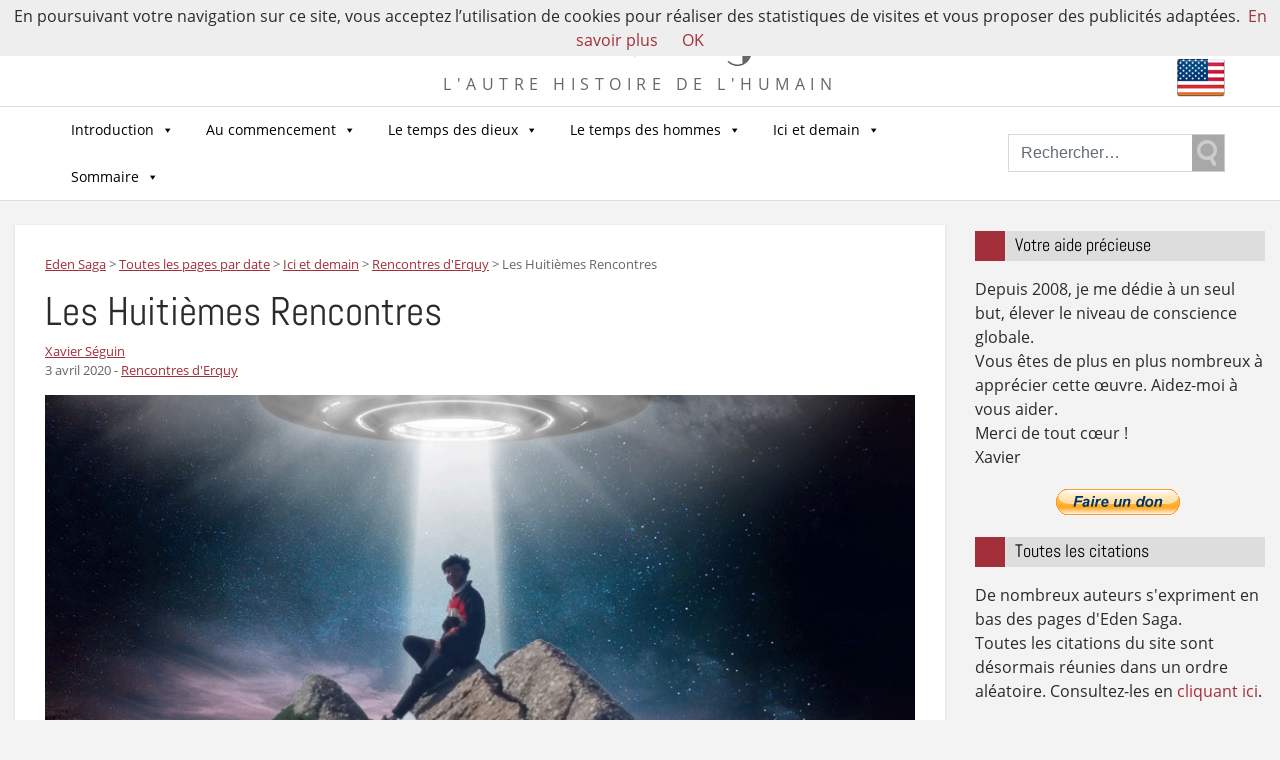

--- FILE ---
content_type: text/html; charset=UTF-8
request_url: https://eden-saga.com/les-huitiemes-rencontres.html
body_size: 23806
content:

<!doctype html>
<html lang="fr-FR" xmlns:fb="https://www.facebook.com/2008/fbml" xmlns:addthis="https://www.addthis.com/help/api-spec" >
  <head>
  <meta charset="utf-8">
  <meta http-equiv="x-ua-compatible" content="ie=edge">
  <meta name="viewport" content="width=device-width, initial-scale=1">
  <meta name="google-site-verification" content="Sir2LNCldsWJkmDoKyo-ZjDaY0jPtPsF1o9lhgIPJZE" />
  <meta name='robots' content='index, follow, max-image-preview:large, max-snippet:-1, max-video-preview:-1' />

	<!-- This site is optimized with the Yoast SEO plugin v22.1 - https://yoast.com/wordpress/plugins/seo/ -->
	<title>Les Huitièmes Rencontres - Eden Saga</title>
	<link rel="canonical" href="https://eden-saga.com/les-huitiemes-rencontres.html" />
	<meta property="og:locale" content="fr_FR" />
	<meta property="og:type" content="article" />
	<meta property="og:title" content="Les Huitièmes Rencontres - Eden Saga" />
	<meta property="og:description" content="Elles se sont déroulées à Erquy du 26 février au 2 mars 2020. Les prochaines en septembre ?" />
	<meta property="og:url" content="https://eden-saga.com/les-huitiemes-rencontres.html" />
	<meta property="og:site_name" content="Eden Saga" />
	<meta property="article:publisher" content="http://www.facebook.com/pages/Eden-Saga/224964760846934" />
	<meta property="article:published_time" content="2020-04-03T04:15:19+00:00" />
	<meta property="article:modified_time" content="2024-12-14T20:10:04+00:00" />
	<meta property="og:image" content="https://eden-saga.com/wp-content/uploads/rencontres-huit-alien-ski-1800x1081.png" />
	<meta property="og:image:width" content="1800" />
	<meta property="og:image:height" content="1081" />
	<meta property="og:image:type" content="image/png" />
	<meta name="author" content="Xavier Séguin" />
	<script type="application/ld+json" class="yoast-schema-graph">{"@context":"https://schema.org","@graph":[{"@type":"WebPage","@id":"https://eden-saga.com/les-huitiemes-rencontres.html","url":"https://eden-saga.com/les-huitiemes-rencontres.html","name":"Les Huitièmes Rencontres - Eden Saga","isPartOf":{"@id":"https://eden-saga.com/#website"},"primaryImageOfPage":{"@id":"https://eden-saga.com/les-huitiemes-rencontres.html#primaryimage"},"image":{"@id":"https://eden-saga.com/les-huitiemes-rencontres.html#primaryimage"},"thumbnailUrl":"https://eden-saga.com/wp-content/uploads/rencontres-huit-alien-ski-1800x1081.png","datePublished":"2020-04-03T04:15:19+00:00","dateModified":"2024-12-14T20:10:04+00:00","author":{"@id":"https://eden-saga.com/#/schema/person/357289a6161f1d9f2bcb52ff3f8495fa"},"breadcrumb":{"@id":"https://eden-saga.com/les-huitiemes-rencontres.html#breadcrumb"},"inLanguage":"fr-FR","potentialAction":[{"@type":"ReadAction","target":["https://eden-saga.com/les-huitiemes-rencontres.html"]}]},{"@type":"ImageObject","inLanguage":"fr-FR","@id":"https://eden-saga.com/les-huitiemes-rencontres.html#primaryimage","url":"https://eden-saga.com/wp-content/uploads/rencontres-huit-alien-ski-1800x1081.png","contentUrl":"https://eden-saga.com/wp-content/uploads/rencontres-huit-alien-ski-1800x1081.png","width":1800,"height":1081},{"@type":"BreadcrumbList","@id":"https://eden-saga.com/les-huitiemes-rencontres.html#breadcrumb","itemListElement":[{"@type":"ListItem","position":1,"name":"Accueil","item":"https://eden-saga.com/"},{"@type":"ListItem","position":2,"name":"Toutes les pages par date","item":"https://eden-saga.com/toutes-les-pages-par-date"},{"@type":"ListItem","position":3,"name":"Les Huitièmes Rencontres"}]},{"@type":"WebSite","@id":"https://eden-saga.com/#website","url":"https://eden-saga.com/","name":"Eden Saga","description":"L&#039;autre histoire de l&#039;Humain","potentialAction":[{"@type":"SearchAction","target":{"@type":"EntryPoint","urlTemplate":"https://eden-saga.com/?s={search_term_string}"},"query-input":"required name=search_term_string"}],"inLanguage":"fr-FR"},{"@type":"Person","@id":"https://eden-saga.com/#/schema/person/357289a6161f1d9f2bcb52ff3f8495fa","name":"Xavier Séguin","image":{"@type":"ImageObject","inLanguage":"fr-FR","@id":"https://eden-saga.com/#/schema/person/image/","url":"https://secure.gravatar.com/avatar/e1bb8697044a88ddfc049d00b0278032?s=96&d=mm&r=g","contentUrl":"https://secure.gravatar.com/avatar/e1bb8697044a88ddfc049d00b0278032?s=96&d=mm&r=g","caption":"Xavier Séguin"},"url":"https://eden-saga.com/author/kervor"}]}</script>
	<!-- / Yoast SEO plugin. -->


<link rel="amphtml" href="https://eden-saga.com/les-huitiemes-rencontres.html/amp" /><meta name="generator" content="AMP for WP 1.1.7.1"/>		<!-- This site uses the Google Analytics by ExactMetrics plugin v8.11.1 - Using Analytics tracking - https://www.exactmetrics.com/ -->
							<script src="//www.googletagmanager.com/gtag/js?id=G-PT0E12WM4Z"  data-cfasync="false" data-wpfc-render="false" type="text/javascript" async></script>
			<script data-cfasync="false" data-wpfc-render="false" type="text/javascript">
				var em_version = '8.11.1';
				var em_track_user = true;
				var em_no_track_reason = '';
								var ExactMetricsDefaultLocations = {"page_location":"https:\/\/eden-saga.com\/les-huitiemes-rencontres.html\/"};
								if ( typeof ExactMetricsPrivacyGuardFilter === 'function' ) {
					var ExactMetricsLocations = (typeof ExactMetricsExcludeQuery === 'object') ? ExactMetricsPrivacyGuardFilter( ExactMetricsExcludeQuery ) : ExactMetricsPrivacyGuardFilter( ExactMetricsDefaultLocations );
				} else {
					var ExactMetricsLocations = (typeof ExactMetricsExcludeQuery === 'object') ? ExactMetricsExcludeQuery : ExactMetricsDefaultLocations;
				}

								var disableStrs = [
										'ga-disable-G-PT0E12WM4Z',
									];

				/* Function to detect opted out users */
				function __gtagTrackerIsOptedOut() {
					for (var index = 0; index < disableStrs.length; index++) {
						if (document.cookie.indexOf(disableStrs[index] + '=true') > -1) {
							return true;
						}
					}

					return false;
				}

				/* Disable tracking if the opt-out cookie exists. */
				if (__gtagTrackerIsOptedOut()) {
					for (var index = 0; index < disableStrs.length; index++) {
						window[disableStrs[index]] = true;
					}
				}

				/* Opt-out function */
				function __gtagTrackerOptout() {
					for (var index = 0; index < disableStrs.length; index++) {
						document.cookie = disableStrs[index] + '=true; expires=Thu, 31 Dec 2099 23:59:59 UTC; path=/';
						window[disableStrs[index]] = true;
					}
				}

				if ('undefined' === typeof gaOptout) {
					function gaOptout() {
						__gtagTrackerOptout();
					}
				}
								window.dataLayer = window.dataLayer || [];

				window.ExactMetricsDualTracker = {
					helpers: {},
					trackers: {},
				};
				if (em_track_user) {
					function __gtagDataLayer() {
						dataLayer.push(arguments);
					}

					function __gtagTracker(type, name, parameters) {
						if (!parameters) {
							parameters = {};
						}

						if (parameters.send_to) {
							__gtagDataLayer.apply(null, arguments);
							return;
						}

						if (type === 'event') {
														parameters.send_to = exactmetrics_frontend.v4_id;
							var hookName = name;
							if (typeof parameters['event_category'] !== 'undefined') {
								hookName = parameters['event_category'] + ':' + name;
							}

							if (typeof ExactMetricsDualTracker.trackers[hookName] !== 'undefined') {
								ExactMetricsDualTracker.trackers[hookName](parameters);
							} else {
								__gtagDataLayer('event', name, parameters);
							}
							
						} else {
							__gtagDataLayer.apply(null, arguments);
						}
					}

					__gtagTracker('js', new Date());
					__gtagTracker('set', {
						'developer_id.dNDMyYj': true,
											});
					if ( ExactMetricsLocations.page_location ) {
						__gtagTracker('set', ExactMetricsLocations);
					}
										__gtagTracker('config', 'G-PT0E12WM4Z', {"forceSSL":"true"} );
										window.gtag = __gtagTracker;										(function () {
						/* https://developers.google.com/analytics/devguides/collection/analyticsjs/ */
						/* ga and __gaTracker compatibility shim. */
						var noopfn = function () {
							return null;
						};
						var newtracker = function () {
							return new Tracker();
						};
						var Tracker = function () {
							return null;
						};
						var p = Tracker.prototype;
						p.get = noopfn;
						p.set = noopfn;
						p.send = function () {
							var args = Array.prototype.slice.call(arguments);
							args.unshift('send');
							__gaTracker.apply(null, args);
						};
						var __gaTracker = function () {
							var len = arguments.length;
							if (len === 0) {
								return;
							}
							var f = arguments[len - 1];
							if (typeof f !== 'object' || f === null || typeof f.hitCallback !== 'function') {
								if ('send' === arguments[0]) {
									var hitConverted, hitObject = false, action;
									if ('event' === arguments[1]) {
										if ('undefined' !== typeof arguments[3]) {
											hitObject = {
												'eventAction': arguments[3],
												'eventCategory': arguments[2],
												'eventLabel': arguments[4],
												'value': arguments[5] ? arguments[5] : 1,
											}
										}
									}
									if ('pageview' === arguments[1]) {
										if ('undefined' !== typeof arguments[2]) {
											hitObject = {
												'eventAction': 'page_view',
												'page_path': arguments[2],
											}
										}
									}
									if (typeof arguments[2] === 'object') {
										hitObject = arguments[2];
									}
									if (typeof arguments[5] === 'object') {
										Object.assign(hitObject, arguments[5]);
									}
									if ('undefined' !== typeof arguments[1].hitType) {
										hitObject = arguments[1];
										if ('pageview' === hitObject.hitType) {
											hitObject.eventAction = 'page_view';
										}
									}
									if (hitObject) {
										action = 'timing' === arguments[1].hitType ? 'timing_complete' : hitObject.eventAction;
										hitConverted = mapArgs(hitObject);
										__gtagTracker('event', action, hitConverted);
									}
								}
								return;
							}

							function mapArgs(args) {
								var arg, hit = {};
								var gaMap = {
									'eventCategory': 'event_category',
									'eventAction': 'event_action',
									'eventLabel': 'event_label',
									'eventValue': 'event_value',
									'nonInteraction': 'non_interaction',
									'timingCategory': 'event_category',
									'timingVar': 'name',
									'timingValue': 'value',
									'timingLabel': 'event_label',
									'page': 'page_path',
									'location': 'page_location',
									'title': 'page_title',
									'referrer' : 'page_referrer',
								};
								for (arg in args) {
																		if (!(!args.hasOwnProperty(arg) || !gaMap.hasOwnProperty(arg))) {
										hit[gaMap[arg]] = args[arg];
									} else {
										hit[arg] = args[arg];
									}
								}
								return hit;
							}

							try {
								f.hitCallback();
							} catch (ex) {
							}
						};
						__gaTracker.create = newtracker;
						__gaTracker.getByName = newtracker;
						__gaTracker.getAll = function () {
							return [];
						};
						__gaTracker.remove = noopfn;
						__gaTracker.loaded = true;
						window['__gaTracker'] = __gaTracker;
					})();
									} else {
										console.log("");
					(function () {
						function __gtagTracker() {
							return null;
						}

						window['__gtagTracker'] = __gtagTracker;
						window['gtag'] = __gtagTracker;
					})();
									}
			</script>
							<!-- / Google Analytics by ExactMetrics -->
		<script type="text/javascript">
/* <![CDATA[ */
window._wpemojiSettings = {"baseUrl":"https:\/\/s.w.org\/images\/core\/emoji\/14.0.0\/72x72\/","ext":".png","svgUrl":"https:\/\/s.w.org\/images\/core\/emoji\/14.0.0\/svg\/","svgExt":".svg","source":{"concatemoji":"https:\/\/eden-saga.com\/wp-includes\/js\/wp-emoji-release.min.js?ver=6.4.7"}};
/*! This file is auto-generated */
!function(i,n){var o,s,e;function c(e){try{var t={supportTests:e,timestamp:(new Date).valueOf()};sessionStorage.setItem(o,JSON.stringify(t))}catch(e){}}function p(e,t,n){e.clearRect(0,0,e.canvas.width,e.canvas.height),e.fillText(t,0,0);var t=new Uint32Array(e.getImageData(0,0,e.canvas.width,e.canvas.height).data),r=(e.clearRect(0,0,e.canvas.width,e.canvas.height),e.fillText(n,0,0),new Uint32Array(e.getImageData(0,0,e.canvas.width,e.canvas.height).data));return t.every(function(e,t){return e===r[t]})}function u(e,t,n){switch(t){case"flag":return n(e,"\ud83c\udff3\ufe0f\u200d\u26a7\ufe0f","\ud83c\udff3\ufe0f\u200b\u26a7\ufe0f")?!1:!n(e,"\ud83c\uddfa\ud83c\uddf3","\ud83c\uddfa\u200b\ud83c\uddf3")&&!n(e,"\ud83c\udff4\udb40\udc67\udb40\udc62\udb40\udc65\udb40\udc6e\udb40\udc67\udb40\udc7f","\ud83c\udff4\u200b\udb40\udc67\u200b\udb40\udc62\u200b\udb40\udc65\u200b\udb40\udc6e\u200b\udb40\udc67\u200b\udb40\udc7f");case"emoji":return!n(e,"\ud83e\udef1\ud83c\udffb\u200d\ud83e\udef2\ud83c\udfff","\ud83e\udef1\ud83c\udffb\u200b\ud83e\udef2\ud83c\udfff")}return!1}function f(e,t,n){var r="undefined"!=typeof WorkerGlobalScope&&self instanceof WorkerGlobalScope?new OffscreenCanvas(300,150):i.createElement("canvas"),a=r.getContext("2d",{willReadFrequently:!0}),o=(a.textBaseline="top",a.font="600 32px Arial",{});return e.forEach(function(e){o[e]=t(a,e,n)}),o}function t(e){var t=i.createElement("script");t.src=e,t.defer=!0,i.head.appendChild(t)}"undefined"!=typeof Promise&&(o="wpEmojiSettingsSupports",s=["flag","emoji"],n.supports={everything:!0,everythingExceptFlag:!0},e=new Promise(function(e){i.addEventListener("DOMContentLoaded",e,{once:!0})}),new Promise(function(t){var n=function(){try{var e=JSON.parse(sessionStorage.getItem(o));if("object"==typeof e&&"number"==typeof e.timestamp&&(new Date).valueOf()<e.timestamp+604800&&"object"==typeof e.supportTests)return e.supportTests}catch(e){}return null}();if(!n){if("undefined"!=typeof Worker&&"undefined"!=typeof OffscreenCanvas&&"undefined"!=typeof URL&&URL.createObjectURL&&"undefined"!=typeof Blob)try{var e="postMessage("+f.toString()+"("+[JSON.stringify(s),u.toString(),p.toString()].join(",")+"));",r=new Blob([e],{type:"text/javascript"}),a=new Worker(URL.createObjectURL(r),{name:"wpTestEmojiSupports"});return void(a.onmessage=function(e){c(n=e.data),a.terminate(),t(n)})}catch(e){}c(n=f(s,u,p))}t(n)}).then(function(e){for(var t in e)n.supports[t]=e[t],n.supports.everything=n.supports.everything&&n.supports[t],"flag"!==t&&(n.supports.everythingExceptFlag=n.supports.everythingExceptFlag&&n.supports[t]);n.supports.everythingExceptFlag=n.supports.everythingExceptFlag&&!n.supports.flag,n.DOMReady=!1,n.readyCallback=function(){n.DOMReady=!0}}).then(function(){return e}).then(function(){var e;n.supports.everything||(n.readyCallback(),(e=n.source||{}).concatemoji?t(e.concatemoji):e.wpemoji&&e.twemoji&&(t(e.twemoji),t(e.wpemoji)))}))}((window,document),window._wpemojiSettings);
/* ]]> */
</script>
<style id='wp-emoji-styles-inline-css' type='text/css'>

	img.wp-smiley, img.emoji {
		display: inline !important;
		border: none !important;
		box-shadow: none !important;
		height: 1em !important;
		width: 1em !important;
		margin: 0 0.07em !important;
		vertical-align: -0.1em !important;
		background: none !important;
		padding: 0 !important;
	}
</style>
<link rel='stylesheet' id='wp-block-library-css' href='https://eden-saga.com/wp-includes/css/dist/block-library/style.min.css?ver=6.4.7' type='text/css' media='all' />
<style id='classic-theme-styles-inline-css' type='text/css'>
/*! This file is auto-generated */
.wp-block-button__link{color:#fff;background-color:#32373c;border-radius:9999px;box-shadow:none;text-decoration:none;padding:calc(.667em + 2px) calc(1.333em + 2px);font-size:1.125em}.wp-block-file__button{background:#32373c;color:#fff;text-decoration:none}
</style>
<style id='global-styles-inline-css' type='text/css'>
body{--wp--preset--color--black: #000000;--wp--preset--color--cyan-bluish-gray: #abb8c3;--wp--preset--color--white: #ffffff;--wp--preset--color--pale-pink: #f78da7;--wp--preset--color--vivid-red: #cf2e2e;--wp--preset--color--luminous-vivid-orange: #ff6900;--wp--preset--color--luminous-vivid-amber: #fcb900;--wp--preset--color--light-green-cyan: #7bdcb5;--wp--preset--color--vivid-green-cyan: #00d084;--wp--preset--color--pale-cyan-blue: #8ed1fc;--wp--preset--color--vivid-cyan-blue: #0693e3;--wp--preset--color--vivid-purple: #9b51e0;--wp--preset--gradient--vivid-cyan-blue-to-vivid-purple: linear-gradient(135deg,rgba(6,147,227,1) 0%,rgb(155,81,224) 100%);--wp--preset--gradient--light-green-cyan-to-vivid-green-cyan: linear-gradient(135deg,rgb(122,220,180) 0%,rgb(0,208,130) 100%);--wp--preset--gradient--luminous-vivid-amber-to-luminous-vivid-orange: linear-gradient(135deg,rgba(252,185,0,1) 0%,rgba(255,105,0,1) 100%);--wp--preset--gradient--luminous-vivid-orange-to-vivid-red: linear-gradient(135deg,rgba(255,105,0,1) 0%,rgb(207,46,46) 100%);--wp--preset--gradient--very-light-gray-to-cyan-bluish-gray: linear-gradient(135deg,rgb(238,238,238) 0%,rgb(169,184,195) 100%);--wp--preset--gradient--cool-to-warm-spectrum: linear-gradient(135deg,rgb(74,234,220) 0%,rgb(151,120,209) 20%,rgb(207,42,186) 40%,rgb(238,44,130) 60%,rgb(251,105,98) 80%,rgb(254,248,76) 100%);--wp--preset--gradient--blush-light-purple: linear-gradient(135deg,rgb(255,206,236) 0%,rgb(152,150,240) 100%);--wp--preset--gradient--blush-bordeaux: linear-gradient(135deg,rgb(254,205,165) 0%,rgb(254,45,45) 50%,rgb(107,0,62) 100%);--wp--preset--gradient--luminous-dusk: linear-gradient(135deg,rgb(255,203,112) 0%,rgb(199,81,192) 50%,rgb(65,88,208) 100%);--wp--preset--gradient--pale-ocean: linear-gradient(135deg,rgb(255,245,203) 0%,rgb(182,227,212) 50%,rgb(51,167,181) 100%);--wp--preset--gradient--electric-grass: linear-gradient(135deg,rgb(202,248,128) 0%,rgb(113,206,126) 100%);--wp--preset--gradient--midnight: linear-gradient(135deg,rgb(2,3,129) 0%,rgb(40,116,252) 100%);--wp--preset--font-size--small: 13px;--wp--preset--font-size--medium: 20px;--wp--preset--font-size--large: 36px;--wp--preset--font-size--x-large: 42px;--wp--preset--spacing--20: 0.44rem;--wp--preset--spacing--30: 0.67rem;--wp--preset--spacing--40: 1rem;--wp--preset--spacing--50: 1.5rem;--wp--preset--spacing--60: 2.25rem;--wp--preset--spacing--70: 3.38rem;--wp--preset--spacing--80: 5.06rem;--wp--preset--shadow--natural: 6px 6px 9px rgba(0, 0, 0, 0.2);--wp--preset--shadow--deep: 12px 12px 50px rgba(0, 0, 0, 0.4);--wp--preset--shadow--sharp: 6px 6px 0px rgba(0, 0, 0, 0.2);--wp--preset--shadow--outlined: 6px 6px 0px -3px rgba(255, 255, 255, 1), 6px 6px rgba(0, 0, 0, 1);--wp--preset--shadow--crisp: 6px 6px 0px rgba(0, 0, 0, 1);}:where(.is-layout-flex){gap: 0.5em;}:where(.is-layout-grid){gap: 0.5em;}body .is-layout-flow > .alignleft{float: left;margin-inline-start: 0;margin-inline-end: 2em;}body .is-layout-flow > .alignright{float: right;margin-inline-start: 2em;margin-inline-end: 0;}body .is-layout-flow > .aligncenter{margin-left: auto !important;margin-right: auto !important;}body .is-layout-constrained > .alignleft{float: left;margin-inline-start: 0;margin-inline-end: 2em;}body .is-layout-constrained > .alignright{float: right;margin-inline-start: 2em;margin-inline-end: 0;}body .is-layout-constrained > .aligncenter{margin-left: auto !important;margin-right: auto !important;}body .is-layout-constrained > :where(:not(.alignleft):not(.alignright):not(.alignfull)){max-width: var(--wp--style--global--content-size);margin-left: auto !important;margin-right: auto !important;}body .is-layout-constrained > .alignwide{max-width: var(--wp--style--global--wide-size);}body .is-layout-flex{display: flex;}body .is-layout-flex{flex-wrap: wrap;align-items: center;}body .is-layout-flex > *{margin: 0;}body .is-layout-grid{display: grid;}body .is-layout-grid > *{margin: 0;}:where(.wp-block-columns.is-layout-flex){gap: 2em;}:where(.wp-block-columns.is-layout-grid){gap: 2em;}:where(.wp-block-post-template.is-layout-flex){gap: 1.25em;}:where(.wp-block-post-template.is-layout-grid){gap: 1.25em;}.has-black-color{color: var(--wp--preset--color--black) !important;}.has-cyan-bluish-gray-color{color: var(--wp--preset--color--cyan-bluish-gray) !important;}.has-white-color{color: var(--wp--preset--color--white) !important;}.has-pale-pink-color{color: var(--wp--preset--color--pale-pink) !important;}.has-vivid-red-color{color: var(--wp--preset--color--vivid-red) !important;}.has-luminous-vivid-orange-color{color: var(--wp--preset--color--luminous-vivid-orange) !important;}.has-luminous-vivid-amber-color{color: var(--wp--preset--color--luminous-vivid-amber) !important;}.has-light-green-cyan-color{color: var(--wp--preset--color--light-green-cyan) !important;}.has-vivid-green-cyan-color{color: var(--wp--preset--color--vivid-green-cyan) !important;}.has-pale-cyan-blue-color{color: var(--wp--preset--color--pale-cyan-blue) !important;}.has-vivid-cyan-blue-color{color: var(--wp--preset--color--vivid-cyan-blue) !important;}.has-vivid-purple-color{color: var(--wp--preset--color--vivid-purple) !important;}.has-black-background-color{background-color: var(--wp--preset--color--black) !important;}.has-cyan-bluish-gray-background-color{background-color: var(--wp--preset--color--cyan-bluish-gray) !important;}.has-white-background-color{background-color: var(--wp--preset--color--white) !important;}.has-pale-pink-background-color{background-color: var(--wp--preset--color--pale-pink) !important;}.has-vivid-red-background-color{background-color: var(--wp--preset--color--vivid-red) !important;}.has-luminous-vivid-orange-background-color{background-color: var(--wp--preset--color--luminous-vivid-orange) !important;}.has-luminous-vivid-amber-background-color{background-color: var(--wp--preset--color--luminous-vivid-amber) !important;}.has-light-green-cyan-background-color{background-color: var(--wp--preset--color--light-green-cyan) !important;}.has-vivid-green-cyan-background-color{background-color: var(--wp--preset--color--vivid-green-cyan) !important;}.has-pale-cyan-blue-background-color{background-color: var(--wp--preset--color--pale-cyan-blue) !important;}.has-vivid-cyan-blue-background-color{background-color: var(--wp--preset--color--vivid-cyan-blue) !important;}.has-vivid-purple-background-color{background-color: var(--wp--preset--color--vivid-purple) !important;}.has-black-border-color{border-color: var(--wp--preset--color--black) !important;}.has-cyan-bluish-gray-border-color{border-color: var(--wp--preset--color--cyan-bluish-gray) !important;}.has-white-border-color{border-color: var(--wp--preset--color--white) !important;}.has-pale-pink-border-color{border-color: var(--wp--preset--color--pale-pink) !important;}.has-vivid-red-border-color{border-color: var(--wp--preset--color--vivid-red) !important;}.has-luminous-vivid-orange-border-color{border-color: var(--wp--preset--color--luminous-vivid-orange) !important;}.has-luminous-vivid-amber-border-color{border-color: var(--wp--preset--color--luminous-vivid-amber) !important;}.has-light-green-cyan-border-color{border-color: var(--wp--preset--color--light-green-cyan) !important;}.has-vivid-green-cyan-border-color{border-color: var(--wp--preset--color--vivid-green-cyan) !important;}.has-pale-cyan-blue-border-color{border-color: var(--wp--preset--color--pale-cyan-blue) !important;}.has-vivid-cyan-blue-border-color{border-color: var(--wp--preset--color--vivid-cyan-blue) !important;}.has-vivid-purple-border-color{border-color: var(--wp--preset--color--vivid-purple) !important;}.has-vivid-cyan-blue-to-vivid-purple-gradient-background{background: var(--wp--preset--gradient--vivid-cyan-blue-to-vivid-purple) !important;}.has-light-green-cyan-to-vivid-green-cyan-gradient-background{background: var(--wp--preset--gradient--light-green-cyan-to-vivid-green-cyan) !important;}.has-luminous-vivid-amber-to-luminous-vivid-orange-gradient-background{background: var(--wp--preset--gradient--luminous-vivid-amber-to-luminous-vivid-orange) !important;}.has-luminous-vivid-orange-to-vivid-red-gradient-background{background: var(--wp--preset--gradient--luminous-vivid-orange-to-vivid-red) !important;}.has-very-light-gray-to-cyan-bluish-gray-gradient-background{background: var(--wp--preset--gradient--very-light-gray-to-cyan-bluish-gray) !important;}.has-cool-to-warm-spectrum-gradient-background{background: var(--wp--preset--gradient--cool-to-warm-spectrum) !important;}.has-blush-light-purple-gradient-background{background: var(--wp--preset--gradient--blush-light-purple) !important;}.has-blush-bordeaux-gradient-background{background: var(--wp--preset--gradient--blush-bordeaux) !important;}.has-luminous-dusk-gradient-background{background: var(--wp--preset--gradient--luminous-dusk) !important;}.has-pale-ocean-gradient-background{background: var(--wp--preset--gradient--pale-ocean) !important;}.has-electric-grass-gradient-background{background: var(--wp--preset--gradient--electric-grass) !important;}.has-midnight-gradient-background{background: var(--wp--preset--gradient--midnight) !important;}.has-small-font-size{font-size: var(--wp--preset--font-size--small) !important;}.has-medium-font-size{font-size: var(--wp--preset--font-size--medium) !important;}.has-large-font-size{font-size: var(--wp--preset--font-size--large) !important;}.has-x-large-font-size{font-size: var(--wp--preset--font-size--x-large) !important;}
.wp-block-navigation a:where(:not(.wp-element-button)){color: inherit;}
:where(.wp-block-post-template.is-layout-flex){gap: 1.25em;}:where(.wp-block-post-template.is-layout-grid){gap: 1.25em;}
:where(.wp-block-columns.is-layout-flex){gap: 2em;}:where(.wp-block-columns.is-layout-grid){gap: 2em;}
.wp-block-pullquote{font-size: 1.5em;line-height: 1.6;}
</style>
<link rel='stylesheet' id='contact-form-7-css' href='https://eden-saga.com/wp-content/plugins/contact-form-7/includes/css/styles.css?ver=5.8.7' type='text/css' media='all' />
<link rel='stylesheet' id='wpsc-style-css' href='https://eden-saga.com/wp-content/plugins/wordpress-simple-paypal-shopping-cart/assets/wpsc-front-end-styles.css?ver=5.2.1' type='text/css' media='all' />
<link rel='stylesheet' id='redux-extendify-styles-css' href='https://eden-saga.com/wp-content/plugins/worth-the-read/options/assets/css/extendify-utilities.css?ver=4.4.5' type='text/css' media='all' />
<link rel='stylesheet' id='wtr-css-css' href='https://eden-saga.com/wp-content/plugins/worth-the-read/css/wtr.css?ver=6.4.7' type='text/css' media='all' />
<link rel='stylesheet' id='megamenu-css' href='https://eden-saga.com/wp-content/uploads/maxmegamenu/style.css?ver=d83cc5' type='text/css' media='all' />
<link rel='stylesheet' id='dashicons-css' href='https://eden-saga.com/wp-includes/css/dashicons.min.css?ver=6.4.7' type='text/css' media='all' />
<link rel='stylesheet' id='mlp_frontend_css-css' href='https://eden-saga.com/wp-content/plugins/multilingual-press-pro/css/frontend.min.css?ver=1547224687' type='text/css' media='all' />
<link rel='stylesheet' id='addthis_all_pages-css' href='https://eden-saga.com/wp-content/plugins/addthis/frontend/build/addthis_wordpress_public.min.css?ver=6.4.7' type='text/css' media='all' />
<link rel='stylesheet' id='sage/css-css' href='https://eden-saga.com/wp-content/themes/edensaga2017/dist/styles/main-18e3e9fdd4.css' type='text/css' media='all' />
<script type="text/javascript" src="https://eden-saga.com/wp-content/plugins/google-analytics-dashboard-for-wp/assets/js/frontend-gtag.min.js?ver=8.11.1" id="exactmetrics-frontend-script-js" async="async" data-wp-strategy="async"></script>
<script data-cfasync="false" data-wpfc-render="false" type="text/javascript" id='exactmetrics-frontend-script-js-extra'>/* <![CDATA[ */
var exactmetrics_frontend = {"js_events_tracking":"true","download_extensions":"zip,mp3,mpeg,pdf,docx,pptx,xlsx,rar","inbound_paths":"[]","home_url":"https:\/\/eden-saga.com","hash_tracking":"false","v4_id":"G-PT0E12WM4Z"};/* ]]> */
</script>
<script type="text/javascript" src="https://eden-saga.com/wp-includes/js/jquery/jquery.min.js?ver=3.7.1" id="jquery-core-js"></script>
<script type="text/javascript" src="https://eden-saga.com/wp-includes/js/jquery/jquery-migrate.min.js?ver=3.4.1" id="jquery-migrate-js"></script>
<link rel="https://api.w.org/" href="https://eden-saga.com/wp-json/" /><link rel="alternate" type="application/json" href="https://eden-saga.com/wp-json/wp/v2/posts/37772" /><link rel="EditURI" type="application/rsd+xml" title="RSD" href="https://eden-saga.com/xmlrpc.php?rsd" />
<meta name="generator" content="WordPress 6.4.7" />
<link rel='shortlink' href='https://eden-saga.com/?p=37772' />
<link rel="alternate" type="application/json+oembed" href="https://eden-saga.com/wp-json/oembed/1.0/embed?url=https%3A%2F%2Feden-saga.com%2Fles-huitiemes-rencontres.html" />
<link rel="alternate" type="text/xml+oembed" href="https://eden-saga.com/wp-json/oembed/1.0/embed?url=https%3A%2F%2Feden-saga.com%2Fles-huitiemes-rencontres.html&#038;format=xml" />

<!-- WP Simple Shopping Cart plugin v5.2.1 - https://wordpress.org/plugins/wordpress-simple-paypal-shopping-cart/ -->
	<script type="text/javascript">
	function ReadForm (obj1, tst) {
	    // Read the user form
	    var i,j,pos;
	    val_total="";val_combo="";

	    for (i=0; i<obj1.length; i++)
	    {
	        // run entire form
	        obj = obj1.elements[i];           // a form element

	        if (obj.type == "select-one")
	        {   // just selects
	            if (obj.name == "quantity" ||
	                obj.name == "amount") continue;
		        pos = obj.selectedIndex;        // which option selected
		        
		        const selected_option = obj.options[pos];
		        
		        val = selected_option?.value;   // selected value
		        if (selected_option?.getAttribute("data-display-text")){
                    val = selected_option?.getAttribute("data-display-text");
                }
		        
		        val_combo = val_combo + " (" + val + ")";
	        }
	    }
		// Now summarize everything we have processed above
		val_total = obj1.product_tmp.value + val_combo;
		obj1.wspsc_product.value = val_total;

        wpscShowCalculatedProductPrice(obj1);
	}

    document.addEventListener('DOMContentLoaded', function (){
        // Calculate all variation prices on initial page load.
        const addToCartForms = document.querySelectorAll('form.wp-cart-button-form');
        addToCartForms?.forEach(function(addToCartForm){
            wpscShowCalculatedProductPrice(addToCartForm);
        })
    })

    function wpscShowCalculatedProductPrice(form){
        const productBox = form.closest('.wp_cart_product_display_bottom');
        if (!productBox){
            // This is not a product display box shortcode, nothing o do.
            return;
        }

        const currentFormVarInputs = form.querySelectorAll('.wp_cart_variation1_select, .wp_cart_variation2_select, .wp_cart_variation3_select');
        if (!currentFormVarInputs.length){
            // This product does not have variations. Nothing to do.
            return;
        }

        const priceBox = productBox?.querySelector('.wp_cart_product_price');

        const basePriceEl = form?.querySelector('input[name="price"]');
        const basePrice = basePriceEl?.value;

        let updatedPrice = parseFloat(basePrice);

        currentFormVarInputs.forEach(function(varInput){
            const selectedOptionEl = varInput.options[varInput.selectedIndex];

            const varPrice = selectedOptionEl?.getAttribute("data-price");
            if (varPrice){
                // Nothing to do if no variation price set.
                updatedPrice += parseFloat(varPrice);
            }
        })

        priceBox.innerText = '€' + updatedPrice.toFixed(2);
    }

	</script>
    <meta name="generator" content="Redux 4.4.5" /><style type="text/css">.wtr-time-wrap{ 
    /* wraps the entire label */
    margin: 0 10px;

}
.wtr-time-number{ 
    /* applies only to the number */
    
}</style><style type="text/css">.broken_link, a.broken_link {
	text-decoration: line-through;
}</style><script data-cfasync="false" type="text/javascript">if (window.addthis_product === undefined) { window.addthis_product = "wpp"; } if (window.wp_product_version === undefined) { window.wp_product_version = "wpp-6.2.6"; } if (window.addthis_share === undefined) { window.addthis_share = {}; } if (window.addthis_config === undefined) { window.addthis_config = {"data_track_clickback":true,"ignore_server_config":true,"ui_atversion":300}; } if (window.addthis_layers === undefined) { window.addthis_layers = {}; } if (window.addthis_layers_tools === undefined) { window.addthis_layers_tools = [{"sharetoolbox":{"numPreferredServices":5,"counts":"one","size":"32px","style":"fixed","shareCountThreshold":0,"elements":".addthis_inline_share_toolbox_below,.at-below-post"}}]; } else { window.addthis_layers_tools.push({"sharetoolbox":{"numPreferredServices":5,"counts":"one","size":"32px","style":"fixed","shareCountThreshold":0,"elements":".addthis_inline_share_toolbox_below,.at-below-post"}});  } if (window.addthis_plugin_info === undefined) { window.addthis_plugin_info = {"info_status":"enabled","cms_name":"WordPress","plugin_name":"Share Buttons by AddThis","plugin_version":"6.2.6","plugin_mode":"WordPress","anonymous_profile_id":"wp-e6aaa6a401c5f7a906b0bf686d7e7d3d","page_info":{"template":"posts","post_type":""},"sharing_enabled_on_post_via_metabox":false}; } 
                    (function() {
                      var first_load_interval_id = setInterval(function () {
                        if (typeof window.addthis !== 'undefined') {
                          window.clearInterval(first_load_interval_id);
                          if (typeof window.addthis_layers !== 'undefined' && Object.getOwnPropertyNames(window.addthis_layers).length > 0) {
                            window.addthis.layers(window.addthis_layers);
                          }
                          if (Array.isArray(window.addthis_layers_tools)) {
                            for (i = 0; i < window.addthis_layers_tools.length; i++) {
                              window.addthis.layers(window.addthis_layers_tools[i]);
                            }
                          }
                        }
                     },1000)
                    }());
                </script> <script data-cfasync="false" type="text/javascript" src="https://s7.addthis.com/js/300/addthis_widget.js#pubid=wp-e6aaa6a401c5f7a906b0bf686d7e7d3d" async="async"></script><link rel="icon" href="https://eden-saga.com/wp-content/uploads/cropped-favicon-32x32.png" sizes="32x32" />
<link rel="icon" href="https://eden-saga.com/wp-content/uploads/cropped-favicon-192x192.png" sizes="192x192" />
<link rel="apple-touch-icon" href="https://eden-saga.com/wp-content/uploads/cropped-favicon-180x180.png" />
<meta name="msapplication-TileImage" content="https://eden-saga.com/wp-content/uploads/cropped-favicon-270x270.png" />
<style id="wtr_settings-dynamic-css" title="dynamic-css" class="redux-options-output">.wtr-time-wrap{color:#CCCCCC;font-size:16px;}</style><style type="text/css">
.paypal-donations { text-align: center !important }
</style>
<style type="text/css">/** Mega Menu CSS: fs **/</style>
  <script>
	(function(i,s,o,g,r,a,m){i['GoogleAnalyticsObject']=r;i[r]=i[r]||function(){
		(i[r].q=i[r].q||[]).push(arguments)},i[r].l=1*new Date();a=s.createElement(o),
		m=s.getElementsByTagName(o)[0];a.async=1;a.src=g;m.parentNode.insertBefore(a,m)
	})(window,document,'script','https://www.google-analytics.com/analytics.js','ga');
	  ga('create', 'UA-7426758-3', 'auto');
	  ga('send', 'pageview');
  </script>
</head>
  <body class="post-template-default single single-post postid-37772 single-format-standard row justify-content-end mega-menu-primary-navigation les-huitiemes-rencontres.html sidebar-primary">
    <!--[if IE]>
      <div class="alert alert-warning">
        Vous utilisez une <strong>version obsolète</strong> du navigateur. Veuillez <a href=“http://browsehappy.com/“>mettre votre navigateur à jour</a> pour profiter pleinement de l'expérience Eden Saga.      </div>
    <![endif]-->
    <div class="general col-md-12">
      <header class="banner">
  <div class="container">
    <div class="header-logo">
      <div id="logo" class="site-logo">
        <a class="brand" href="https://eden-saga.com/">            <img src="https://eden-saga.com/wp-content/uploads/logo.png" alt="Home">
          </a>
      </div>
      <p class="site-description">L&#039;autre histoire de l&#039;Humain</p>
    </div>
    <div class="header-right"><section class="widget mlp_widget-3 mlp_widget"><div class="mlp_language_box"><ul><li><a class="current-language-item" href=""><img src="https://eden-saga.com/wp-content/themes/edensaga2017/dist/images/fr.png" alt="Français" /></a></li><li><a rel="alternate" hreflang="en-US"  href="https://eden-saga.com/en/"><img src="https://eden-saga.com/wp-content/themes/edensaga2017/dist/images/us.png" alt="English" /></a></li></ul></div></section></div>
  </div>
  <div class="header-menu">
    <div class="nav-menu clearfix container">
      <nav class="navbar navbar-light navbar-toggleable-md navbar-inverse">
        <div id="mega-menu-wrap-primary_navigation" class="mega-menu-wrap"><div class="mega-menu-toggle"><div class="mega-toggle-blocks-left"></div><div class="mega-toggle-blocks-center"><div class='mega-toggle-block mega-menu-toggle-block mega-toggle-block-1' id='mega-toggle-block-1' tabindex='0'><span class='mega-toggle-label' role='button' aria-expanded='false'><span class='mega-toggle-label-closed'>MENU</span><span class='mega-toggle-label-open'>MENU</span></span></div></div><div class="mega-toggle-blocks-right"></div></div><ul id="mega-menu-primary_navigation" class="mega-menu max-mega-menu mega-menu-horizontal mega-no-js" data-event="hover_intent" data-effect="fade_up" data-effect-speed="200" data-effect-mobile="disabled" data-effect-speed-mobile="0" data-mobile-force-width="false" data-second-click="go" data-document-click="collapse" data-vertical-behaviour="standard" data-breakpoint="960" data-unbind="true" data-mobile-state="collapse_all" data-hover-intent-timeout="300" data-hover-intent-interval="100"><li class='mega-menu-item mega-menu-item-type-taxonomy mega-menu-item-object-category mega-menu-item-has-children mega-menu-megamenu mega-align-bottom-left mega-menu-megamenu mega-menu-item-11913' id='mega-menu-item-11913'><a class="mega-menu-link" href="https://eden-saga.com/category/introduction" aria-haspopup="true" aria-expanded="false" tabindex="0">Introduction<span class="mega-indicator"></span></a>
<ul class="mega-sub-menu">
<li class='mega-menu-item mega-menu-item-type-taxonomy mega-menu-item-object-category mega-menu-columns-1-of-3 mega-menu-item-11914' id='mega-menu-item-11914'><a class="mega-menu-link" href="https://eden-saga.com/category/introduction/lauteur">L'auteur</a></li><li class='mega-menu-item mega-menu-item-type-taxonomy mega-menu-item-object-category mega-menu-columns-1-of-3 mega-menu-item-11916' id='mega-menu-item-11916'><a class="mega-menu-link" href="https://eden-saga.com/category/introduction/principes">Principes directeurs</a></li><li class='mega-menu-item mega-menu-item-type-taxonomy mega-menu-item-object-category mega-menu-columns-1-of-3 mega-has-description mega-menu-item-79197' id='mega-menu-item-79197'><a class="mega-menu-link" href="https://eden-saga.com/category/introduction/mythes-legendes"><span class="mega-description-group"><span class="mega-menu-title">Mythes &amp; Légendes</span><span class="mega-menu-description">Les sources principales de mes visions d’un passé oublié</span></span></a></li></ul>
</li><li class='mega-menu-item mega-menu-item-type-taxonomy mega-menu-item-object-category mega-menu-item-has-children mega-menu-megamenu mega-align-bottom-left mega-menu-megamenu mega-menu-item-11918' id='mega-menu-item-11918'><a class="mega-menu-link" href="https://eden-saga.com/category/commencement" aria-haspopup="true" aria-expanded="false" tabindex="0">Au commencement<span class="mega-indicator"></span></a>
<ul class="mega-sub-menu">
<li class='mega-menu-item mega-menu-item-type-taxonomy mega-menu-item-object-category mega-menu-columns-1-of-4 mega-has-description mega-menu-item-36967' id='mega-menu-item-36967'><a class="mega-menu-link" href="https://eden-saga.com/category/commencement/anges"><span class="mega-description-group"><span class="mega-menu-title">Anges</span><span class="mega-menu-description">Les anges appartiennent à toutes les traditions. Ils sont grands, ils sont forts, et ils volent.</span></span></a></li><li class='mega-menu-item mega-menu-item-type-taxonomy mega-menu-item-object-category mega-menu-columns-1-of-4 mega-has-description mega-menu-item-12196' id='mega-menu-item-12196'><a class="mega-menu-link" href="https://eden-saga.com/category/commencement/geants-prehistoire-2"><span class="mega-description-group"><span class="mega-menu-title">Géants</span><span class="mega-menu-description">Oui, des géants ont vécu sur la terre</span></span></a></li><li class='mega-menu-item mega-menu-item-type-taxonomy mega-menu-item-object-category mega-menu-columns-1-of-4 mega-has-description mega-menu-item-62687' id='mega-menu-item-62687'><a class="mega-menu-link" href="https://eden-saga.com/category/commencement/creation-gnose"><span class="mega-description-group"><span class="mega-menu-title">Nos maîtres Reptiliens</span><span class="mega-menu-description">Pour le gnosticisme, notre corps a été créé par les Archontes, et la Déesse lui a donné son Esprit.</span></span></a></li><li class='mega-menu-item mega-menu-item-type-taxonomy mega-menu-item-object-category mega-menu-columns-1-of-4 mega-has-description mega-menu-item-12199' id='mega-menu-item-12199'><a class="mega-menu-link" href="https://eden-saga.com/category/commencement/lorigine-de-lhomme"><span class="mega-description-group"><span class="mega-menu-title">L'origine de l'homme</span><span class="mega-menu-description">L’homme est-il le résultat d’une évolution ou d’une création ?</span></span></a></li><li class='mega-menu-item mega-menu-item-type-taxonomy mega-menu-item-object-category mega-menu-columns-1-of-4 mega-menu-clear mega-has-description mega-menu-item-12200' id='mega-menu-item-12200'><a class="mega-menu-link" href="https://eden-saga.com/category/commencement/la-creation-de-sumer"><span class="mega-description-group"><span class="mega-menu-title">La création selon Sumer</span><span class="mega-menu-description">Sumer nous donne la version originale de la genèse biblique</span></span></a></li><li class='mega-menu-item mega-menu-item-type-taxonomy mega-menu-item-object-category mega-menu-columns-1-of-4 mega-has-description mega-menu-item-12202' id='mega-menu-item-12202'><a class="mega-menu-link" href="https://eden-saga.com/category/commencement/creation-hebreux"><span class="mega-description-group"><span class="mega-menu-title">La création selon les Hébreux</span><span class="mega-menu-description">La tradition hébraïque évoque les créateurs, les anges et les démons</span></span></a></li><li class='mega-menu-item mega-menu-item-type-taxonomy mega-menu-item-object-category mega-menu-columns-1-of-4 mega-has-description mega-menu-item-12201' id='mega-menu-item-12201'><a class="mega-menu-link" href="https://eden-saga.com/category/commencement/creation-grecs"><span class="mega-description-group"><span class="mega-menu-title">La création selon les Grecs</span><span class="mega-menu-description">La mythologie grecque donne sa version de la création</span></span></a></li><li class='mega-menu-item mega-menu-item-type-taxonomy mega-menu-item-object-category mega-menu-columns-1-of-4 mega-has-description mega-menu-item-46618' id='mega-menu-item-46618'><a class="mega-menu-link" href="https://eden-saga.com/category/commencement/creation-selon-edensaga"><span class="mega-description-group"><span class="mega-menu-title">La création revisitée</span><span class="mega-menu-description">Il y a plusieurs milliards d’années, une espèce intelligente est venue aménager cette planète. Ils l’ont terraformée, ensemencée, peuplée…</span></span></a></li><li class='mega-menu-item mega-menu-item-type-taxonomy mega-menu-item-object-category mega-menu-columns-1-of-4 mega-menu-clear mega-has-description mega-menu-item-12198' id='mega-menu-item-12198'><a class="mega-menu-link" href="https://eden-saga.com/category/le-temps-des-dieux/neandertal-prehistoire-2"><span class="mega-description-group"><span class="mega-menu-title">Néandertal</span><span class="mega-menu-description">L’homme des Néandertal est notre proche parent</span></span></a></li><li class='mega-menu-item mega-menu-item-type-taxonomy mega-menu-item-object-category mega-menu-columns-1-of-4 mega-has-description mega-menu-item-12203' id='mega-menu-item-12203'><a class="mega-menu-link" href="https://eden-saga.com/category/le-temps-des-dieux/la-vie-sauvage"><span class="mega-description-group"><span class="mega-menu-title">La vie sauvage</span><span class="mega-menu-description">Au commencement était l’homme sauvage, puis les dieux l’ont domestiqué.</span></span></a></li></ul>
</li><li class='mega-menu-item mega-menu-item-type-taxonomy mega-menu-item-object-category mega-menu-item-has-children mega-menu-megamenu mega-align-bottom-left mega-menu-megamenu mega-menu-item-11921' id='mega-menu-item-11921'><a class="mega-menu-link" href="https://eden-saga.com/category/le-temps-des-dieux" aria-haspopup="true" aria-expanded="false" tabindex="0">Le temps des dieux<span class="mega-indicator"></span></a>
<ul class="mega-sub-menu">
<li class='mega-menu-item mega-menu-item-type-taxonomy mega-menu-item-object-category mega-menu-columns-1-of-5 mega-has-description mega-menu-item-12206' id='mega-menu-item-12206'><a class="mega-menu-link" href="https://eden-saga.com/category/commencement/terraformeurs"><span class="mega-description-group"><span class="mega-menu-title">Terraformeurs</span><span class="mega-menu-description">Une planète vagabonde qui balade sa cargaison de dieux tout-puissants</span></span></a></li><li class='mega-menu-item mega-menu-item-type-taxonomy mega-menu-item-object-category mega-menu-columns-1-of-5 mega-has-description mega-menu-item-59212' id='mega-menu-item-59212'><a class="mega-menu-link" href="https://eden-saga.com/category/le-temps-des-dieux/atlantide"><span class="mega-description-group"><span class="mega-menu-title">L'Atlantide</span><span class="mega-menu-description">L’Atlantide évoquée par Platon est présente dans les légendes de partout</span></span></a></li><li class='mega-menu-item mega-menu-item-type-taxonomy mega-menu-item-object-category mega-menu-columns-1-of-5 mega-has-description mega-menu-item-59213' id='mega-menu-item-59213'><a class="mega-menu-link" href="https://eden-saga.com/category/le-temps-des-dieux/hyperboree"><span class="mega-description-group"><span class="mega-menu-title">Hyperborée</span><span class="mega-menu-description">Hyperborée, « le temple de ciel » évoqué par Platon, est confirmée dans de nombreux mythes.</span></span></a></li><li class='mega-menu-item mega-menu-item-type-taxonomy mega-menu-item-object-category mega-menu-columns-1-of-5 mega-has-description mega-menu-item-24548' id='mega-menu-item-24548'><a class="mega-menu-link" href="https://eden-saga.com/category/le-temps-des-dieux/contes-d-eternite"><span class="mega-description-group"><span class="mega-menu-title">Contes d'éternité</span><span class="mega-menu-description">Aorn le chasseur raconte ses aventures sur le Soleil avec les dieux</span></span></a></li><li class='mega-menu-item mega-menu-item-type-taxonomy mega-menu-item-object-category mega-menu-columns-1-of-5 mega-has-description mega-menu-item-17885' id='mega-menu-item-17885'><a class="mega-menu-link" href="https://eden-saga.com/category/le-temps-des-dieux/afrique-saga"><span class="mega-description-group"><span class="mega-menu-title">Black Saga</span><span class="mega-menu-description">L’Afrique fut le premier continent civilisé et les Noirs ont colonisé l’Amérique il y a très longtemps</span></span></a></li><li class='mega-menu-item mega-menu-item-type-taxonomy mega-menu-item-object-category mega-menu-columns-1-of-5 mega-menu-clear mega-has-description mega-menu-item-30859' id='mega-menu-item-30859'><a class="mega-menu-link" href="https://eden-saga.com/category/le-temps-des-dieux/memoires-centre-terre"><span class="mega-description-group"><span class="mega-menu-title">Mémoires du Centre Terre</span><span class="mega-menu-description">Le deuxième livre d’Hénoch raconte ses vies sous terre, sur terre et dans l’espace</span></span></a></li><li class='mega-menu-item mega-menu-item-type-taxonomy mega-menu-item-object-category mega-menu-columns-1-of-5 mega-menu-item-12204' id='mega-menu-item-12204'><a class="mega-menu-link" href="https://eden-saga.com/category/le-temps-des-dieux/cent-mille-ans-sous-terre">Cent mille ans sous terre</a></li><li class='mega-menu-item mega-menu-item-type-taxonomy mega-menu-item-object-category mega-menu-columns-1-of-5 mega-has-description mega-menu-item-17889' id='mega-menu-item-17889'><a class="mega-menu-link" href="https://eden-saga.com/category/le-temps-des-dieux/terre-creuse"><span class="mega-description-group"><span class="mega-menu-title">La terre creuse</span><span class="mega-menu-description">De nombreuses légendes évoquent la possibilité d’une terre creuse, habitée par des géants</span></span></a></li><li class='mega-menu-item mega-menu-item-type-taxonomy mega-menu-item-object-category mega-menu-columns-1-of-5 mega-has-description mega-menu-item-34515' id='mega-menu-item-34515'><a class="mega-menu-link" href="https://eden-saga.com/category/ici-et-demain/lune-et-nous"><span class="mega-description-group"><span class="mega-menu-title">La lune et nous</span><span class="mega-menu-description">La lune si romantique a plus d’un secret, plus d’une histoire et plus d’une vérité à nous dire</span></span></a></li><li class='mega-menu-item mega-menu-item-type-taxonomy mega-menu-item-object-category mega-menu-columns-1-of-5 mega-menu-item-12221' id='mega-menu-item-12221'><a class="mega-menu-link" href="https://eden-saga.com/category/le-temps-des-dieux/technologie-antique">Technologie antique</a></li><li class='mega-menu-item mega-menu-item-type-taxonomy mega-menu-item-object-category mega-menu-columns-1-of-5 mega-menu-clear mega-has-description mega-menu-item-12197' id='mega-menu-item-12197'><a class="mega-menu-link" href="https://eden-saga.com/category/le-temps-des-dieux/dieux-de-la-foudre"><span class="mega-description-group"><span class="mega-menu-title">Dieux de la foudre</span><span class="mega-menu-description">Innombrables sont les dieux antiques armés de la foudre.</span></span></a></li><li class='mega-menu-item mega-menu-item-type-taxonomy mega-menu-item-object-category mega-menu-columns-1-of-5 mega-has-description mega-menu-item-13915' id='mega-menu-item-13915'><a class="mega-menu-link" href="https://eden-saga.com/category/le-temps-des-dieux/arsenal-dieux"><span class="mega-description-group"><span class="mega-menu-title">L'arsenal des Dieux</span><span class="mega-menu-description">Les dieux possédaient de nombreuses armes d’un fonctionnement et d’une puissance destructrice qui évoque les bombes modernes.</span></span></a></li><li class='mega-menu-item mega-menu-item-type-taxonomy mega-menu-item-object-category mega-menu-columns-1-of-5 mega-has-description mega-menu-item-17886' id='mega-menu-item-17886'><a class="mega-menu-link" href="https://eden-saga.com/category/le-temps-des-dieux/hydrologie-sacree"><span class="mega-description-group"><span class="mega-menu-title">Hydrologie sacrée</span><span class="mega-menu-description">La science hydraulique de la très haute antiquité et les vertus sacrées de l’eau</span></span></a></li><li class='mega-menu-item mega-menu-item-type-taxonomy mega-menu-item-object-category mega-menu-columns-1-of-5 mega-menu-item-12207' id='mega-menu-item-12207'><a class="mega-menu-link" href="https://eden-saga.com/category/le-temps-des-hommes/eveil-antique">L'éveil antique</a></li><li class='mega-menu-item mega-menu-item-type-taxonomy mega-menu-item-object-category mega-menu-columns-1-of-5 mega-has-description mega-menu-item-15804' id='mega-menu-item-15804'><a class="mega-menu-link" href="https://eden-saga.com/category/commencement/matriarcat"><span class="mega-description-group"><span class="mega-menu-title">Les Reines du Monde</span><span class="mega-menu-description">C’est le règne de Hathor, la Grande Déesse Pachamama qui fit triompher le matriarcat sur toute la terre</span></span></a></li><li class='mega-menu-item mega-menu-item-type-taxonomy mega-menu-item-object-category mega-menu-columns-1-of-5 mega-menu-clear mega-has-description mega-menu-item-17888' id='mega-menu-item-17888'><a class="mega-menu-link" href="https://eden-saga.com/category/le-temps-des-dieux/civilisation-des-pyramides"><span class="mega-description-group"><span class="mega-menu-title">La civilisation des pyramides</span><span class="mega-menu-description">Jadis, tout autour de la terre, une civilisation développée a construit des pyramides.</span></span></a></li><li class='mega-menu-item mega-menu-item-type-taxonomy mega-menu-item-object-category mega-menu-columns-1-of-5 mega-menu-item-12210' id='mega-menu-item-12210'><a class="mega-menu-link" href="https://eden-saga.com/category/le-temps-des-dieux/le-deluge">Le déluge</a></li><li class='mega-menu-item mega-menu-item-type-taxonomy mega-menu-item-object-category mega-menu-columns-1-of-5 mega-has-description mega-menu-item-52624' id='mega-menu-item-52624'><a class="mega-menu-link" href="https://eden-saga.com/category/le-temps-des-dieux/la-dynastie-des-olympiens"><span class="mega-description-group"><span class="mega-menu-title">La dynastie des Olympiens</span><span class="mega-menu-description">Fondée par Zeus, cette dynastie se composent de ses successeurs et de ses neveux. Les Olympiens ou Elohim règnent encore sur la Terre.</span></span></a></li><li class='mega-menu-item mega-menu-item-type-taxonomy mega-menu-item-object-category mega-menu-columns-1-of-5 mega-menu-item-12213' id='mega-menu-item-12213'><a class="mega-menu-link" href="https://eden-saga.com/category/le-temps-des-dieux/le-feu-de-la-gehenne">Le feu de la Géhenne</a></li><li class='mega-menu-item mega-menu-item-type-taxonomy mega-menu-item-object-category mega-menu-columns-1-of-5 mega-has-description mega-menu-item-17887' id='mega-menu-item-17887'><a class="mega-menu-link" href="https://eden-saga.com/category/le-temps-des-dieux/amerique-atlante"><span class="mega-description-group"><span class="mega-menu-title">L'Amérique du Serpent</span><span class="mega-menu-description">Là où le regard historique ne porte pas, une Amérique civilisée surgit du passé</span></span></a></li><li class='mega-menu-item mega-menu-item-type-taxonomy mega-menu-item-object-category mega-menu-columns-1-of-5 mega-menu-clear mega-menu-item-12212' id='mega-menu-item-12212'><a class="mega-menu-link" href="https://eden-saga.com/category/le-temps-des-dieux/legypte-du-lion">L'Egypte du Lion</a></li><li class='mega-menu-item mega-menu-item-type-taxonomy mega-menu-item-object-category mega-menu-columns-1-of-5 mega-menu-item-12215' id='mega-menu-item-12215'><a class="mega-menu-link" href="https://eden-saga.com/category/le-temps-des-hommes/europe-taureau">L'Europe du Taureau</a></li><li class='mega-menu-item mega-menu-item-type-taxonomy mega-menu-item-object-category mega-menu-columns-1-of-5 mega-menu-item-12216' id='mega-menu-item-12216'><a class="mega-menu-link" href="https://eden-saga.com/category/le-temps-des-dieux/rama-protohistoire-2">Le monde de Rama</a></li><li class='mega-menu-item mega-menu-item-type-taxonomy mega-menu-item-object-category mega-menu-columns-1-of-5 mega-has-description mega-menu-item-54297' id='mega-menu-item-54297'><a class="mega-menu-link" href="https://eden-saga.com/category/le-temps-des-dieux/fils-du-soleil"><span class="mega-description-group"><span class="mega-menu-title">Les Fils du Soleil</span><span class="mega-menu-description">Quatre grands rois, issus de Lug, peuvent être considérés comme ses légitimes héritiers. L’un après l’autre, ils ont posé les bases de notre société mondialisée.</span></span></a></li><li class='mega-menu-item mega-menu-item-type-taxonomy mega-menu-item-object-category mega-menu-columns-1-of-5 mega-menu-item-12220' id='mega-menu-item-12220'><a class="mega-menu-link" href="https://eden-saga.com/category/le-temps-des-hommes/troisieme-testament">Le troisième testament</a></li><li class='mega-menu-item mega-menu-item-type-taxonomy mega-menu-item-object-category mega-menu-columns-1-of-5 mega-menu-clear mega-has-description mega-menu-item-23706' id='mega-menu-item-23706'><a class="mega-menu-link" href="https://eden-saga.com/category/le-temps-des-hommes/argonautes"><span class="mega-description-group"><span class="mega-menu-title">Les Argonautes</span><span class="mega-menu-description">Comment Héraklès délivre le Titan Prométhée qui devient les nouveau dieu des dieux</span></span></a></li><li class='mega-menu-item mega-menu-item-type-taxonomy mega-menu-item-object-category mega-menu-columns-1-of-5 mega-menu-item-12214' id='mega-menu-item-12214'><a class="mega-menu-link" href="https://eden-saga.com/category/le-temps-des-hommes/heros-devas-patriarches">Le patriarcat</a></li></ul>
</li><li class='mega-menu-item mega-menu-item-type-taxonomy mega-menu-item-object-category mega-menu-item-has-children mega-menu-megamenu mega-align-bottom-left mega-menu-megamenu mega-menu-item-11924' id='mega-menu-item-11924'><a class="mega-menu-link" href="https://eden-saga.com/category/le-temps-des-hommes" aria-haspopup="true" aria-expanded="false" tabindex="0">Le temps des hommes<span class="mega-indicator"></span></a>
<ul class="mega-sub-menu">
<li class='mega-menu-item mega-menu-item-type-taxonomy mega-menu-item-object-category mega-menu-columns-1-of-4 mega-has-description mega-menu-item-79025' id='mega-menu-item-79025'><a class="mega-menu-link" href="https://eden-saga.com/category/le-temps-des-hommes/bazar-des-dates"><span class="mega-description-group"><span class="mega-menu-title">Le grand bazar des dates</span><span class="mega-menu-description">Avec le récentisme et autres, l’histoire menteuse est démaquillée</span></span></a></li><li class='mega-menu-item mega-menu-item-type-taxonomy mega-menu-item-object-category mega-menu-columns-1-of-4 mega-menu-item-12222' id='mega-menu-item-12222'><a class="mega-menu-link" href="https://eden-saga.com/category/le-temps-des-hommes/les-celtes">Sagesse celtique</a></li><li class='mega-menu-item mega-menu-item-type-taxonomy mega-menu-item-object-category mega-menu-columns-1-of-4 mega-menu-item-12223' id='mega-menu-item-12223'><a class="mega-menu-link" href="https://eden-saga.com/category/le-temps-des-hommes/sagesse-asiatique">Sagesse asiatique</a></li><li class='mega-menu-item mega-menu-item-type-taxonomy mega-menu-item-object-category mega-menu-columns-1-of-4 mega-menu-item-12224' id='mega-menu-item-12224'><a class="mega-menu-link" href="https://eden-saga.com/category/le-temps-des-hommes/les-grecs">Grèce antique</a></li><li class='mega-menu-item mega-menu-item-type-taxonomy mega-menu-item-object-category mega-menu-columns-1-of-4 mega-menu-clear mega-menu-item-12225' id='mega-menu-item-12225'><a class="mega-menu-link" href="https://eden-saga.com/category/le-temps-des-hommes/rome-et-lempire">Rome et l'empire</a></li><li class='mega-menu-item mega-menu-item-type-taxonomy mega-menu-item-object-category mega-menu-columns-1-of-4 mega-menu-item-13115' id='mega-menu-item-13115'><a class="mega-menu-link" href="https://eden-saga.com/category/le-temps-des-hommes/jesus-linconnu">L'affaire Jésus</a></li><li class='mega-menu-item mega-menu-item-type-taxonomy mega-menu-item-object-category mega-menu-columns-1-of-4 mega-menu-item-12227' id='mega-menu-item-12227'><a class="mega-menu-link" href="https://eden-saga.com/category/le-temps-des-hommes/cathedrales-histoire-2">Templiers et cathédrales</a></li><li class='mega-menu-item mega-menu-item-type-taxonomy mega-menu-item-object-category mega-menu-columns-1-of-4 mega-menu-item-12228' id='mega-menu-item-12228'><a class="mega-menu-link" href="https://eden-saga.com/category/ici-et-demain/le-tarot-de-marseille">Le Tarot de Marseille</a></li><li class='mega-menu-item mega-menu-item-type-taxonomy mega-menu-item-object-category mega-menu-columns-1-of-4 mega-menu-clear mega-has-description mega-menu-item-34221' id='mega-menu-item-34221'><a class="mega-menu-link" href="https://eden-saga.com/category/ici-et-demain/tard-haut"><span class="mega-description-group"><span class="mega-menu-title">Tard Haut</span><span class="mega-menu-description">Une vie se feuillette au fil des arcanes majeurs du Tarot. C’est la mienne.</span></span></a></li><li class='mega-menu-item mega-menu-item-type-taxonomy mega-menu-item-object-category mega-menu-columns-1-of-4 mega-menu-item-12229' id='mega-menu-item-12229'><a class="mega-menu-link" href="https://eden-saga.com/category/le-temps-des-hommes/lamerique-retrouvee">L'Amérique retrouvée</a></li><li class='mega-menu-item mega-menu-item-type-taxonomy mega-menu-item-object-category mega-menu-columns-1-of-4 mega-menu-item-12219' id='mega-menu-item-12219'><a class="mega-menu-link" href="https://eden-saga.com/category/le-temps-des-hommes/la-pensee-europeenne">La pensée européenne</a></li><li class='mega-menu-item mega-menu-item-type-taxonomy mega-menu-item-object-category mega-menu-columns-1-of-4 mega-menu-item-12232' id='mega-menu-item-12232'><a class="mega-menu-link" href="https://eden-saga.com/category/le-temps-des-hommes/sagesse-amerindienne">Sagesse amérindienne</a></li><li class='mega-menu-item mega-menu-item-type-taxonomy mega-menu-item-object-category mega-menu-columns-1-of-4 mega-menu-clear mega-menu-item-12671' id='mega-menu-item-12671'><a class="mega-menu-link" href="https://eden-saga.com/category/le-temps-des-hommes/sagesse-soufie">Sagesse soufie</a></li><li class='mega-menu-item mega-menu-item-type-taxonomy mega-menu-item-object-category mega-menu-columns-1-of-4 mega-menu-item-12669' id='mega-menu-item-12669'><a class="mega-menu-link" href="https://eden-saga.com/category/ici-et-demain/escrocs">Escrocs Danger</a></li><li class='mega-menu-item mega-menu-item-type-taxonomy mega-menu-item-object-category mega-menu-columns-1-of-4 mega-menu-item-12218' id='mega-menu-item-12218'><a class="mega-menu-link" href="https://eden-saga.com/category/ici-et-demain/metaphysique-tranquille">Métaphysique tranquille</a></li><li class='mega-menu-item mega-menu-item-type-taxonomy mega-menu-item-object-category mega-menu-columns-1-of-4 mega-menu-item-12233' id='mega-menu-item-12233'><a class="mega-menu-link" href="https://eden-saga.com/category/ici-et-demain/castaneda">Carlos Castaneda</a></li></ul>
</li><li class='mega-menu-item mega-menu-item-type-taxonomy mega-menu-item-object-category mega-current-post-ancestor mega-menu-item-has-children mega-menu-megamenu mega-align-bottom-left mega-menu-megamenu mega-menu-item-11930' id='mega-menu-item-11930'><a class="mega-menu-link" href="https://eden-saga.com/category/ici-et-demain" aria-haspopup="true" aria-expanded="false" tabindex="0">Ici et demain<span class="mega-indicator"></span></a>
<ul class="mega-sub-menu">
<li class='mega-menu-item mega-menu-item-type-taxonomy mega-menu-item-object-category mega-menu-columns-1-of-3 mega-has-description mega-menu-item-77500' id='mega-menu-item-77500'><a class="mega-menu-link" href="https://eden-saga.com/category/ici-et-demain/aaxe"><span class="mega-description-group"><span class="mega-menu-title">AAXE du monde</span><span class="mega-menu-description">Cette série réunit des textes co-écrits par Alain Aillet et Xavier Séguin.</span></span></a></li><li class='mega-menu-item mega-menu-item-type-taxonomy mega-menu-item-object-category mega-menu-columns-1-of-3 mega-has-description mega-menu-item-77499' id='mega-menu-item-77499'><a class="mega-menu-link" href="https://eden-saga.com/category/ici-et-demain/alain-aillet"><span class="mega-description-group"><span class="mega-menu-title">Alain Aillet raconte...</span><span class="mega-menu-description">Tous les articles de l’ami Alain sont ici réunis. Régalez-vous !</span></span></a></li><li class='mega-menu-item mega-menu-item-type-taxonomy mega-menu-item-object-category mega-menu-columns-1-of-3 mega-has-description mega-menu-item-77424' id='mega-menu-item-77424'><a class="mega-menu-link" href="https://eden-saga.com/category/ici-et-demain/neo-reki"><span class="mega-description-group"><span class="mega-menu-title">Néo Reki</span><span class="mega-menu-description">Le néo reki est beaucoup plus ancien que sa copie japonaise…</span></span></a></li><li class='mega-menu-item mega-menu-item-type-taxonomy mega-menu-item-object-category mega-menu-columns-1-of-3 mega-menu-clear mega-has-description mega-menu-item-45460' id='mega-menu-item-45460'><a class="mega-menu-link" href="https://eden-saga.com/category/ici-et-demain/dit-nagual"><span class="mega-description-group"><span class="mega-menu-title">Le Nagual disait</span><span class="mega-menu-description">Le nagual Flornoy m’a transmis de nombreuses et précieuses leçons de vie que je livre au cherche-lumière.</span></span></a></li><li class='mega-menu-item mega-menu-item-type-taxonomy mega-menu-item-object-category mega-menu-columns-1-of-3 mega-menu-item-39481' id='mega-menu-item-39481'><a class="mega-menu-link" href="https://eden-saga.com/category/ici-et-demain/avatars-ame">L'âme et la mort</a></li><li class='mega-menu-item mega-menu-item-type-taxonomy mega-menu-item-object-category mega-menu-columns-1-of-3 mega-has-description mega-menu-item-28133' id='mega-menu-item-28133'><a class="mega-menu-link" href="https://eden-saga.com/category/ici-et-demain/journal-du-guerrier"><span class="mega-description-group"><span class="mega-menu-title">La voie du guerrier</span><span class="mega-menu-description">Ce qui fait le quotidien du guerrier de lumière, ses défis, ses défaites, ses chances</span></span></a></li><li class='mega-menu-item mega-menu-item-type-taxonomy mega-menu-item-object-category mega-menu-columns-1-of-3 mega-menu-clear mega-has-description mega-menu-item-34774' id='mega-menu-item-34774'><a class="mega-menu-link" href="https://eden-saga.com/category/ici-et-demain/journal-sorcier"><span class="mega-description-group"><span class="mega-menu-title">Journal du sorcier</span><span class="mega-menu-description">Après le Journal du guerrier, voici mes histoires de pouvoir, d’obéissance et de folie ordinaire.</span></span></a></li><li class='mega-menu-item mega-menu-item-type-taxonomy mega-menu-item-object-category mega-menu-columns-1-of-3 mega-has-description mega-menu-item-32648' id='mega-menu-item-32648'><a class="mega-menu-link" href="https://eden-saga.com/category/ici-et-demain/inde"><span class="mega-description-group"><span class="mega-menu-title">C'était l'Inde</span><span class="mega-menu-description">Journal d’un voyage en Inde dans les années 70</span></span></a></li><li class='mega-menu-item mega-menu-item-type-taxonomy mega-menu-item-object-category mega-menu-columns-1-of-3 mega-has-description mega-menu-item-34776' id='mega-menu-item-34776'><a class="mega-menu-link" href="https://eden-saga.com/category/ici-et-demain/channeling-futurologie"><span class="mega-description-group"><span class="mega-menu-title">Channeling</span><span class="mega-menu-description">Channeling médiatisé par le cristal ou channeling immédiat dit vacuostatique, où les messages sont obtenus par le vide intérieur stable et durable.</span></span></a></li><li class='mega-menu-item mega-menu-item-type-taxonomy mega-menu-item-object-category mega-menu-columns-1-of-3 mega-menu-clear mega-has-description mega-menu-item-29946' id='mega-menu-item-29946'><a class="mega-menu-link" href="https://eden-saga.com/category/ici-et-demain/biblio-ame"><span class="mega-description-group"><span class="mega-menu-title">Bibliothèque de l'âme</span><span class="mega-menu-description">Des livres qui nourrissent l’âme, indispensables livres de chevet</span></span></a></li><li class='mega-menu-item mega-menu-item-type-taxonomy mega-menu-item-object-category mega-menu-columns-1-of-3 mega-has-description mega-menu-item-42104' id='mega-menu-item-42104'><a class="mega-menu-link" href="https://eden-saga.com/category/ici-et-demain/vieux-patate"><span class="mega-description-group"><span class="mega-menu-title">Patate et ses potes</span><span class="mega-menu-description">Les dits et gestes du clodo Jojo, dans son fief en ville et dans d’autres régions du cosmos où je l’ai bien connu.</span></span></a></li><li class='mega-menu-item mega-menu-item-type-taxonomy mega-menu-item-object-category mega-menu-columns-1-of-3 mega-has-description mega-menu-item-23704' id='mega-menu-item-23704'><a class="mega-menu-link" href="https://eden-saga.com/category/ici-et-demain/nos-pouvoirs-perdus"><span class="mega-description-group"><span class="mega-menu-title">Secrets de guérison</span><span class="mega-menu-description">Nombreux sont les pouvoirs humains dont nous ignorons l’existence</span></span></a></li><li class='mega-menu-item mega-menu-item-type-taxonomy mega-menu-item-object-category mega-menu-columns-1-of-3 mega-menu-clear mega-has-description mega-menu-item-59218' id='mega-menu-item-59218'><a class="mega-menu-link" href="https://eden-saga.com/category/ici-et-demain/bio-energie"><span class="mega-description-group"><span class="mega-menu-title">Bio-énergie</span><span class="mega-menu-description">Rééquilibrage énergétique du corps physique, du corps subtil où tournent les chakras et stimulation magnétique du vril.</span></span></a></li><li class='mega-menu-item mega-menu-item-type-taxonomy mega-menu-item-object-category mega-menu-columns-1-of-3 mega-has-description mega-menu-item-71325' id='mega-menu-item-71325'><a class="mega-menu-link" href="https://eden-saga.com/category/ici-et-demain/stage"><span class="mega-description-group"><span class="mega-menu-title">Stage initiatique</span><span class="mega-menu-description">Je te reçois chez moi pour une initiation qui peut t’éveiller, si tu es prêt. Ou te booster si tu ne l’es pas tout à fait.</span></span></a></li><li class='mega-menu-item mega-menu-item-type-taxonomy mega-menu-item-object-category mega-current-post-ancestor mega-current-menu-parent mega-current-post-parent mega-menu-columns-1-of-3 mega-has-description mega-menu-item-34109' id='mega-menu-item-34109'><a class="mega-menu-link" href="https://eden-saga.com/category/ici-et-demain/rencontres"><span class="mega-description-group"><span class="mega-menu-title">Rencontres d'Erquy</span><span class="mega-menu-description">Ces rencontres pour l’âme sont une des plus belles choses au monde. Celles et ceux qui y participent en sont à jamais transformés.</span></span></a></li><li class='mega-menu-item mega-menu-item-type-taxonomy mega-menu-item-object-category mega-menu-columns-1-of-3 mega-menu-clear mega-has-description mega-menu-item-58168' id='mega-menu-item-58168'><a class="mega-menu-link" href="https://eden-saga.com/category/ici-et-demain/lieux-de-pouvoir"><span class="mega-description-group"><span class="mega-menu-title">Mes lieux de pouvoir</span><span class="mega-menu-description">En Bretagne, en France et dans le monde, des lieux puissants m’ont enchanté. Humez la magie de leur envoûtement.</span></span></a></li><li class='mega-menu-item mega-menu-item-type-taxonomy mega-menu-item-object-category mega-menu-columns-1-of-3 mega-has-description mega-menu-item-26801' id='mega-menu-item-26801'><a class="mega-menu-link" href="https://eden-saga.com/category/ici-et-demain/aventure-scalaire"><span class="mega-description-group"><span class="mega-menu-title">L'aventure Scalaire</span><span class="mega-menu-description">Les fabuleuses ondes scalaires sont-elles les ondes porteuses de l’amour ?</span></span></a></li><li class='mega-menu-item mega-menu-item-type-taxonomy mega-menu-item-object-category mega-menu-columns-1-of-3 mega-has-description mega-menu-item-32649' id='mega-menu-item-32649'><a class="mega-menu-link" href="https://eden-saga.com/category/ici-et-demain/eveil-maintenant"><span class="mega-description-group"><span class="mega-menu-title">Vers l'éveil</span><span class="mega-menu-description">Le grand changement s’approche à grands pas. Enregistrons les signes, préparons-nous, partageons les infos</span></span></a></li><li class='mega-menu-item mega-menu-item-type-taxonomy mega-menu-item-object-category mega-menu-columns-1-of-3 mega-menu-clear mega-has-description mega-menu-item-79618' id='mega-menu-item-79618'><a class="mega-menu-link" href="https://eden-saga.com/category/ici-et-demain/fauisse-science"><span class="mega-description-group"><span class="mega-menu-title">Fausse science</span><span class="mega-menu-description">À force de refuser les évidences, une certaine science s’abuse et nous ment.</span></span></a></li><li class='mega-menu-item mega-menu-item-type-taxonomy mega-menu-item-object-category mega-menu-columns-1-of-3 mega-has-description mega-menu-item-79188' id='mega-menu-item-79188'><a class="mega-menu-link" href="https://eden-saga.com/category/ici-et-demain/une-autre-science"><span class="mega-description-group"><span class="mega-menu-title">Une autre science</span><span class="mega-menu-description">Ce que la science tient pour faux intéresse un nombre croissant de gens…</span></span></a></li><li class='mega-menu-item mega-menu-item-type-taxonomy mega-menu-item-object-category mega-menu-columns-1-of-3 mega-has-description mega-menu-item-79193' id='mega-menu-item-79193'><a class="mega-menu-link" href="https://eden-saga.com/category/ici-et-demain/science-connaissance"><span class="mega-description-group"><span class="mega-menu-title">Science et Connaissance</span><span class="mega-menu-description">Ces deux notions devraient se compléter au lieu de s’opposer.</span></span></a></li><li class='mega-menu-item mega-menu-item-type-taxonomy mega-menu-item-object-category mega-menu-columns-1-of-3 mega-menu-clear mega-menu-item-12672' id='mega-menu-item-12672'><a class="mega-menu-link" href="https://eden-saga.com/category/ici-et-demain/la-science-future">La science future</a></li><li class='mega-menu-item mega-menu-item-type-taxonomy mega-menu-item-object-category mega-menu-columns-1-of-3 mega-has-description mega-menu-item-69717' id='mega-menu-item-69717'><a class="mega-menu-link" href="https://eden-saga.com/category/commencement/bible-deesses"><span class="mega-description-group"><span class="mega-menu-title">Les Grandes Déesses</span><span class="mega-menu-description">Retrouvé dans le dédale des temps perdus, ce précieux Livre raconte la naissance prochaine d’un âge d’or sans fin</span></span></a></li><li class='mega-menu-item mega-menu-item-type-taxonomy mega-menu-item-object-category mega-menu-columns-1-of-3 mega-has-description mega-menu-item-17968' id='mega-menu-item-17968'><a class="mega-menu-link" href="https://eden-saga.com/category/ici-et-demain/phonologie-sonologie"><span class="mega-description-group"><span class="mega-menu-title">Sonologie</span><span class="mega-menu-description">Au commencement était le verbe, le son est à l’origine du monde</span></span></a></li><li class='mega-menu-item mega-menu-item-type-taxonomy mega-menu-item-object-category mega-menu-columns-1-of-3 mega-menu-clear mega-has-description mega-menu-item-36227' id='mega-menu-item-36227'><a class="mega-menu-link" href="https://eden-saga.com/category/ici-et-demain/geobiologie"><span class="mega-description-group"><span class="mega-menu-title">Géobiologie</span><span class="mega-menu-description">L’art de mesurer le taux énergétique pour pouvoir le modifier, afin d’offrir des habitats plus sains pour toutes les créatures vivantes</span></span></a></li><li class='mega-menu-item mega-menu-item-type-taxonomy mega-menu-item-object-category mega-menu-columns-1-of-3 mega-has-description mega-menu-item-79191' id='mega-menu-item-79191'><a class="mega-menu-link" href="https://eden-saga.com/category/ici-et-demain/metaphysique-tranquille"><span class="mega-description-group"><span class="mega-menu-title">Métaphysique tranquille</span><span class="mega-menu-description">Un mouvement planétaire d’éveil et d’ouverture de l’esprit.</span></span></a></li><li class='mega-menu-item mega-menu-item-type-taxonomy mega-menu-item-object-category mega-menu-columns-1-of-3 mega-has-description mega-menu-item-24158' id='mega-menu-item-24158'><a class="mega-menu-link" href="https://eden-saga.com/category/ici-et-demain/neo-linguistique"><span class="mega-description-group"><span class="mega-menu-title">Méta-linguistique</span><span class="mega-menu-description">Une nouvelle façon d’étudier les langages, à la recherche de la langue première</span></span></a></li><li class='mega-menu-item mega-menu-item-type-taxonomy mega-menu-item-object-category mega-menu-columns-1-of-3 mega-menu-clear mega-menu-item-12670' id='mega-menu-item-12670'><a class="mega-menu-link" href="https://eden-saga.com/category/ici-et-demain/la-nouvelle-archeologie">L'archéologie secrète</a></li><li class='mega-menu-item mega-menu-item-type-taxonomy mega-menu-item-object-category mega-menu-columns-1-of-3 mega-has-description mega-menu-item-12208' id='mega-menu-item-12208'><a class="mega-menu-link" href="https://eden-saga.com/category/ici-et-demain/fulgurologie-futurologie"><span class="mega-description-group"><span class="mega-menu-title">Fulgurologie</span><span class="mega-menu-description">antique science de la foudre</span></span></a></li><li class='mega-menu-item mega-menu-item-type-taxonomy mega-menu-item-object-category mega-menu-columns-1-of-3 mega-has-description mega-menu-item-29947' id='mega-menu-item-29947'><a class="mega-menu-link" href="https://eden-saga.com/category/ici-et-demain/cosmogonie"><span class="mega-description-group"><span class="mega-menu-title">Cosmogonie</span><span class="mega-menu-description">Description de l’univers selon des données scientifiques ou mythologiques</span></span></a></li><li class='mega-menu-item mega-menu-item-type-taxonomy mega-menu-item-object-category mega-menu-columns-1-of-3 mega-menu-clear mega-menu-item-12668' id='mega-menu-item-12668'><a class="mega-menu-link" href="https://eden-saga.com/category/ici-et-demain/ufologie-histoire-2">Ufologie</a></li><li class='mega-menu-item mega-menu-item-type-taxonomy mega-menu-item-object-category mega-menu-columns-1-of-3 mega-has-description mega-menu-item-22422' id='mega-menu-item-22422'><a class="mega-menu-link" href="https://eden-saga.com/category/ici-et-demain/gigantologie"><span class="mega-description-group"><span class="mega-menu-title">Gigantologie</span><span class="mega-menu-description">Vos photos des rochers de géants partout dans le monde</span></span></a></li><li class='mega-menu-item mega-menu-item-type-taxonomy mega-menu-item-object-category mega-menu-columns-1-of-3 mega-menu-item-12673' id='mega-menu-item-12673'><a class="mega-menu-link" href="https://eden-saga.com/category/ici-et-demain/previsions-futurologie">Futurologie</a></li><li class='mega-menu-item mega-menu-item-type-taxonomy mega-menu-item-object-category mega-menu-columns-1-of-3 mega-menu-clear mega-has-description mega-menu-item-77502' id='mega-menu-item-77502'><a class="mega-menu-link" href="https://eden-saga.com/category/ici-et-demain/astral-saga"><span class="mega-description-group"><span class="mega-menu-title">Astral Saga</span><span class="mega-menu-description">Astral Volants, Loups Volants, quelle meute prend son envol ?</span></span></a></li><li class='mega-menu-item mega-menu-item-type-taxonomy mega-menu-item-object-category mega-menu-columns-1-of-3 mega-has-description mega-menu-item-79190' id='mega-menu-item-79190'><a class="mega-menu-link" href="https://eden-saga.com/category/ici-et-demain/groupe-astral"><span class="mega-description-group"><span class="mega-menu-title">Astral Tours</span><span class="mega-menu-description">Vol astral en groupe sur plusieurs semaines depuis 2020</span></span></a></li></ul>
</li><li class='mega-menu-item mega-menu-item-type-post_type mega-menu-item-object-page mega-menu-item-has-children mega-menu-megamenu mega-align-bottom-left mega-menu-megamenu mega-menu-item-11965' id='mega-menu-item-11965'><a class="mega-menu-link" href="https://eden-saga.com/sommaire" aria-haspopup="true" aria-expanded="false" tabindex="0">Sommaire<span class="mega-indicator"></span></a>
<ul class="mega-sub-menu">
<li class='mega-menu-item mega-menu-item-type-post_type mega-menu-item-object-page mega-menu-columns-1-of-3 mega-menu-item-11981' id='mega-menu-item-11981'><a class="mega-menu-link" href="https://eden-saga.com/sommaire">Table des matières</a></li><li class='mega-menu-item mega-menu-item-type-post_type mega-menu-item-object-page mega-current_page_parent mega-menu-columns-1-of-3 mega-menu-item-26068' id='mega-menu-item-26068'><a class="mega-menu-link" href="https://eden-saga.com/toutes-les-pages-par-date">Toutes les pages par date</a></li><li class='mega-menu-item mega-menu-item-type-post_type mega-menu-item-object-page mega-menu-columns-1-of-3 mega-menu-item-11980' id='mega-menu-item-11980'><a class="mega-menu-link" href="https://eden-saga.com/index-alphabetique">Index alphabétique</a></li><li class='mega-menu-item mega-menu-item-type-post_type mega-menu-item-object-page mega-menu-columns-1-of-3 mega-menu-clear mega-menu-item-40337' id='mega-menu-item-40337'><a class="mega-menu-link" href="https://eden-saga.com/chronologie">Chronologie</a></li><li class='mega-menu-item mega-menu-item-type-post_type mega-menu-item-object-page mega-menu-columns-1-of-3 mega-menu-item-69414' id='mega-menu-item-69414'><a class="mega-menu-link" href="https://eden-saga.com/citations-du-site">Toutes les citations</a></li></ul>
</li></ul></div>        <section class="widget search-2 widget_search"><form role="search" method="get" class="search-form" action="https://eden-saga.com/">
	<label>
		<span class="screen-reader-text">Rechercher :</span>
		<input type="search" class="search-field" placeholder="Rechercher…" value="" name="s" />
		<input type="submit" class="search-submit" value="" />
	</label>
</form></section>      </nav>
    </div>
  </div>
</header>
      <div class="wrap container-fluid" role="document">
        <div class="content row">
          <main class="main">
              <article class="mt-4 post-37772 post type-post status-publish format-standard has-post-thumbnail hentry category-rencontres tag-erquy tag-huitiemes-rencontres tag-neuviemes-annoncees">
    <!-- <div class="post-image">
      <img width="1800" height="1081" src="https://eden-saga.com/wp-content/uploads/rencontres-huit-alien-ski-1800x1081.png" class="img-fluid wp-post-image" alt="" decoding="async" fetchpriority="high" />    </div> -->
    <header>
      <div class="article-meta">
        <span class="post-cat"><section class="widget bcn_widget-3 widget_breadcrumb_navxt"><div class="breadcrumbs" vocab="https://schema.org/" typeof="BreadcrumbList"><!-- Breadcrumb NavXT 7.4.1 -->
<span property="itemListElement" typeof="ListItem"><a property="item" typeof="WebPage" title="Aller à Eden Saga." href="https://eden-saga.com" class="home" ><span property="name">Eden Saga</span></a><meta property="position" content="1"></span> &gt; <span property="itemListElement" typeof="ListItem"><a property="item" typeof="WebPage" title="Aller à Toutes les pages par date." href="https://eden-saga.com/toutes-les-pages-par-date" class="post-root post post-post" ><span property="name">Toutes les pages par date</span></a><meta property="position" content="2"></span> &gt; <span property="itemListElement" typeof="ListItem"><a property="item" typeof="WebPage" title="Go to the Ici et demain Catégorie archives." href="https://eden-saga.com/category/ici-et-demain" class="taxonomy category" ><span property="name">Ici et demain</span></a><meta property="position" content="3"></span> &gt; <span property="itemListElement" typeof="ListItem"><a property="item" typeof="WebPage" title="Go to the Rencontres d&#039;Erquy Catégorie archives." href="https://eden-saga.com/category/ici-et-demain/rencontres" class="taxonomy category" ><span property="name">Rencontres d'Erquy</span></a><meta property="position" content="4"></span> &gt; <span property="itemListElement" typeof="ListItem"><span property="name" class="post post-post current-item">Les Huitièmes Rencontres</span><meta property="url" content="https://eden-saga.com/les-huitiemes-rencontres.html"><meta property="position" content="5"></span></div></section></span>
      </div>
      <h1 class="entry-title">Les Huitièmes Rencontres</h1>
      <div class="article-meta row">
        <div class="col-sm-6 pl-0">
          <p class="card-text entry-meta">
	<span class="byline author vcard"><a href="https://eden-saga.com/author/kervor" rel="author" class="fn">Xavier Séguin</a></span><br>
	<time class="updated" datetime="2020-04-03T04:15:19+00:00">3 avril 2020</time> - <a href="https://eden-saga.com/category/ici-et-demain/rencontres" rel="category tag">Rencontres d'Erquy</a></p>        </div>
        <div class="col-sm-6">
          <span class="float-right">            <!-- Created with a shortcode from an AddThis plugin --><div class="addthis_inline_share_toolbox_below addthis_tool"></div><!-- End of short code snippet -->          </span>
        </div>
      </div>
    </header>
    <div class="entry-content">
      <div class="at-above-post addthis_tool" data-url="https://eden-saga.com/les-huitiemes-rencontres.html"></div><div id="wtr-content" 
	    	data-bg="#FFFFFF" 
	    	data-fg="#a32f3a" 
	    	data-width="6" 
	    	data-mute="" 
	    	data-fgopacity="0.70" 
	    	data-mutedopacity="0.5" 
	    	data-placement="bottom" 
	    	data-placement-offset="0" 
	    	data-content-offset="0" 
	    	data-placement-touch="bottom" 
		    data-placement-offset-touch="0" 
	    	data-transparent="" 
	    	data-shadow="0" 
	    	data-touch="1" 
	    	data-non-touch="1" 
	    	data-comments="0" 
	    	data-commentsbg="#ffcece" 
	    	data-location="page" 
	    	data-mutedfg="#a32f3a" 
	    	data-endfg="#a32f3a" 
	    	data-rtl="" 
	    	><p><img decoding="async" class="alignnone size-full wp-image-40379" src="https://eden-saga.com/wp-content/uploads/rencontres-huit-alien-ski-1800x1081.png" alt="" width="1800" height="1081" /></p>
<p>Ce programme n&rsquo;est plus disponible, le cycle des Rencontres étant terminé. Il est remplacé par des <a href="https://eden-saga.com/stage-individuel.html">stages individuels</a><a href="https://eden-saga.com/stage-individuel.html">.</a></p>
<p>&nbsp;</p>
<p><span class="chapo">Après les Sixièmes Rencontres de Noël 2019 ont suivi les Septièmes Rencontres. Elles se sont terminées le 1er janvier 2020. L&rsquo;amour et l&rsquo;ouverture qu&rsquo;elles entraînent ont été une bien belle façon de commencer l&rsquo;année.</span></p>
<p>Les Huitièmes Rencontres se sont tenues chez moi, ici à Erquy, du mercredi 26 février au lundi 2 mars 2020. Et les Neuvièmes, c&rsquo;est pour quand ? Voir en fin d&rsquo;article.</p>
<p>Dans un climat chaleureux, sous un ciel clément, le grand menhir de Guihalon distille ses sortilèges et ses envoûtements. Portés par la bénédiction de la Grande Pierre, les Rencontrants mettent un pied dans l&rsquo;autre monde, celui de la <a href="https://eden-saga.com/science-ego-magie.html">magie opérative</a>, de la folie contrôlée, du rêve conscient et des <a href="https://eden-saga.com/pensee-magique-et-magie-quotidienne.html">pensées créatrices</a>.</p>
<blockquote class="perfect-quotes"><p>L&rsquo;univers est rempli de magie et il attend patiemment que notre intelligence s&rsquo;affine.</p><footer class="blockquote-footer">Eden Phillpotts</footer></blockquote>
<p>Rencontres après Rencontres, un climat très particulier s&rsquo;établit, de plus en plus fort, gorgé d&rsquo;amour et d&rsquo;émerveillement. Les émotions positives sont fortement encouragées par les vibrations de mon lieu de pouvoir. L&rsquo;équilibre des journées et l&rsquo;harmonie du groupe se répondent et se renforcent. Le plaisir des échanges est sublimé par la superbe cuisine de la fée Noémie et de son enchanteur.</p>
<p>Comme c&rsquo;est bon de vivre ces heures heureuses, ces minutes minutieuses, ces journées ajournées dans le temps arrêté. (<em>Et les secondes ? Vous savez, quand le temps s&rsquo;arrête, les secondes sont secondaires</em>.)</p>
<p>Pour vivre une parenthèse enchantée, pas besoin d&rsquo;être célèbre. Pas besoin non plus des caméras de la téloche. Ni même de partir au bout du monde. Le cap d&rsquo;Erquy suffit. <a href="#">La Pierre au Diable</a><span class="note">elle est dans mon jardin</span> se relie au grand menhir de Guihalon, et de relais en relais, les pierres dressées transmettent le message jusqu&rsquo;aux <a href="#">Pierres Frettes</a><span class="note">Pedras Fretas</span> du Cap Finisterre en Galice, près du grand feu de joie où les pèlerins de Compostelle brûlent leurs vêtements au terme du pèlerinage.</p>
<p>La terre celtique de Bretagne étend et multiplie ses liens <a href="https://eden-saga.com/religion-tradition-celtisme-druidisme-vieille-religion.html">pré-chrétiens</a> avec toutes les terres celtiques aux quatre coins du monde. Les Rencontrants éprouvent cette union sacrée par la grâce des mégalithes.</p>
<p>Ces Rencontres ne parlent pas à la raison, je n&rsquo;ai jamais cherché à convaincre personne. Vous avez le choix, ici et maintenant, ailleurs et toujours. Chez moi, pas de <a href="https://eden-saga.com/initiation-eveil-danger-gourou-espoir-invalidation-controle.html">gourou</a>, pas de coaching, pas d&rsquo;enseignement figé. Le dialogue. L&rsquo;ouverture. L&rsquo;accueil. L&rsquo;échange. Je tire le tarot initiatique que je commente au niveau de l&rsquo;énergie. <a href="https://eden-saga.com/philosophie-doctrines-religions-vanite-illusion-une-seule-voie.html">Rien de religieux</a> ni de superstitieux. Je me méfie des rites et des rituels, des sectaires et des croyants. <a href="https://eden-saga.com/initiation-bouddha-castaneda-folie-controlee-croire-sans-y-croire.html">Quand je crois, c&rsquo;est sans y croire</a>. Quand je doute, c&rsquo;est pareil.</p>
<p>Ne pas trop en dire. Les Rencontres ne se racontent pas. Elles se vivent et se revivent encore, saison après saison. Ne pas déflorer les mystères de ce jardin d&rsquo;Erquy, dans ces maisons magiques accrochées au flanc du cap à contempler la mer, <a href="https://eden-saga.com/initiation-magistral-sonnet-rimbaud-valery-charles-baudelaire-correspondances.html"><em>la mer toujours recommencée</em></a>.</p>
<p style="text-align: left">Exactement comme les Rencontres ! Mais c&rsquo;était sans compter le virus et sa virulence virale. Les Neuvièmes se sont fait virer par le virulent. Elles étaient programmées pour juin, je pense qu&rsquo;elles se dérouleront en septembre prochain. <a href="https://eden-saga.com/contact">Renseignements ici</a>.</p>
<p><img decoding="async" class="alignnone size-full wp-image-37796" src="https://eden-saga.com/wp-content/uploads/erquy-sept-18-alexis-ski-1900x1141.jpg" alt="" width="1900" height="1141" /></p>
<h4 style="text-align: center">Demandez le programme</h4>
<p>Parlons un peu des détails pratiques. Les dates ne sont pas fixées mais je peux déjà vous donner les autres infos. La gare la plus proche est à Lamballe. J&rsquo;attends les Rencontrants entre 16h et 18h. Le dîner d&rsquo;accueil est à 19h, après l&rsquo;attribution des chambres et des lits.</p>
<p>La participation aux frais est inclusive. Elle comprend le tarot, le reki et toutes les séances collectives, ainsi que les repas et l&rsquo;hébergement. Aucun autre versement ne vous sera demandé pour que ce soit.</p>
<p>Le programme ? Peut-on programmer le mystère ? Les Rencontres ne sont pas des stages rigides. Tout peut arriver, rien n&rsquo;est figé. Ça se passe dans le vivant, cœur à cœur avec les Rencontrants. Les activités sont choisies en commun. Un seul impératif : l&rsquo;arrivée et le départ sont fixes et invariables. Pour la cohésion du groupe et la bonne marche des recherches, chacun se doit d&rsquo;arriver à l&rsquo;heure et de rester jusqu&rsquo;au bout.</p>
<p>Avec tous les participants, nous avons entrepris une recherche qui passe par le reki d&rsquo;Erquy, la perception des sept chakras, celle des quatorze chakras, puis celle des dix-huit chakras, enfin celle des enveloppes subtiles.</p>
<p>A ce stade de perception subtile, vous êtes totalement protégé sous une bulle invisible et imperméable aux esprits indésirables sur un périmètre de plusieurs mètres. </p>
<p>Ces questions portant sur une recherche en cours, je vous invite à y participer, à vous joindre à nous pour apporter votre pierre à l&rsquo;édifice des corps invisibles et des enveloppes subtiles.</p>
<p>Rien n&rsquo;est exclu : on peut tout aborder dans le respect de l&rsquo;autre et du groupe. Le tour de parole permettra d&rsquo;exprimer l&rsquo;indicible, et d&rsquo;entendre le cœur qui bat au-delà des mots.</p>
<p>Vu l&rsquo;intensité des rencontres précédentes, vu les demandes que j&rsquo;ai déjà, les Neuvièmes Rencontres promettent une apothéose.</p>
<p><strong>Ce cycle est maintenant définitivement terminé. Les Rencontres d&rsquo;Erquy ont laissé place à des <a href="https://eden-saga.com/stage-individuel.html">stages individuels</a>.</strong></p>
<p style="text-align: center">Pour en savoir plus :  <br />
<a href="https://eden-saga.com/rencontres-pour-lame-11-14-avril-2019.html">Rencontres pour l’âme</a>   <br />
<a href="https://eden-saga.com/les-quatriemes-rencontres.html">Les Quatrièmes Rencontres</a>  <br />
<a href="https://eden-saga.com/pourquoi-les-rencontres.html">Pourquoi les Rencontres ?</a>   <br />
<a href="https://eden-saga.com/prise-de-conscience-ou-prise-de-tete.html">Prise de conscience ou prise de tête ?</a>  <br />
<a href="https://eden-saga.com/les-protections-du-guerisseur.html">Se protéger</a>  <br />
<a href="https://eden-saga.com/cinquiemes-rencontres-derquy.html">Cinquièmes Rencontres</a> <br />
<a href="https://eden-saga.com/le-seuil-de-clarte.html">Le seuil de clarté</a> <br />
<a href="https://eden-saga.com/sixieme-et-septieme-rencontres.html">Sixièmes et Septièmes Rencontres</a></p>
<p><img loading="lazy" decoding="async" class="alignnone size-full wp-image-37774" src="https://eden-saga.com/wp-content/uploads/fort-lalatte-doigt-de-gargantua-noémie-xs-1900x1140.jpg" alt="" width="1900" height="1140" /></p>
</div><!-- AddThis Advanced Settings above via filter on the_content --><!-- AddThis Advanced Settings below via filter on the_content --><!-- AddThis Advanced Settings generic via filter on the_content --><!-- AddThis Share Buttons above via filter on the_content --><!-- AddThis Share Buttons below via filter on the_content --><div class="at-below-post addthis_tool" data-url="https://eden-saga.com/les-huitiemes-rencontres.html"></div><!-- AddThis Share Buttons generic via filter on the_content -->    </div>
    <footer>
            <div class="cooler-nav navigation">
                <div class="nav-box previous">
        <h4>&lt; Article précédent</h4>
        <a href="https://eden-saga.com/les-rencontres-commencent.html" rel="prev"><img width="215" height="129" src="https://eden-saga.com/wp-content/uploads/erquy-rencontres6et7-1900x1140.jpg" class="attachment-215x215 size-215x215 wp-post-image" alt="" decoding="async" loading="lazy" />  <p>Rencontres en cours</p></a>        </div>
         
                <div class="nav-box next" style="float:right;">
        <h4>Article suivant &gt;</h4>
        <a href="https://eden-saga.com/mission-trouver-charlie.html" rel="next"><img width="215" height="129" src="https://eden-saga.com/wp-content/uploads/charlie-journalBastien-ski-1500x900.jpg" class="attachment-215x215 size-215x215 wp-post-image" alt="" decoding="async" loading="lazy" />  <p>Mission : trouver Charlie</p></a>        </div>
              </div><!--#cooler-nav div -->
    </footer>
      </article>
          </main><!-- /.main -->
                      <aside class="sidebar">
                	<section class="widget paypal_donations-2 widget_paypal_donations"><h3 class="wrapper-title">Votre aide précieuse</h3><p>Depuis 2008, je me dédie à un seul but, élever le niveau de conscience globale.<br />
Vous êtes de plus en plus nombreux à apprécier cette œuvre. Aidez-moi à vous aider.<br />
Merci de tout cœur !<br />
Xavier</p>
<!-- Begin PayPal Donations by https://www.tipsandtricks-hq.com/paypal-donations-widgets-plugin -->

<form action="https://www.paypal.com/cgi-bin/webscr" method="post">
    <div class="paypal-donations">
        <input type="hidden" name="cmd" value="_donations" />
        <input type="hidden" name="bn" value="TipsandTricks_SP" />
        <input type="hidden" name="business" value="xavier-seguin@gmx.fr" />
        <input type="hidden" name="return" value="https://eden-saga.com/merci" />
        <input type="hidden" name="item_name" value="Soutien Eden Saga" />
        <input type="hidden" name="item_number" value="don-soutien" />
        <input type="hidden" name="rm" value="0" />
        <input type="hidden" name="currency_code" value="EUR" />
        <input type="image" style="cursor: pointer;" src="https://www.paypalobjects.com/fr_FR/FR/i/btn/btn_donate_LG.gif" name="submit" alt="PayPal - The safer, easier way to pay online." />
        <img alt="" src="https://www.paypalobjects.com/en_US/i/scr/pixel.gif" width="1" height="1" />
    </div>
</form>
<!-- End PayPal Donations -->
</section><section class="widget block-2 widget_block"><h3 class="wrapper-title">Toutes les citations</h3></section><section class="widget block-3 widget_block widget_text">
<p>De nombreux auteurs s'expriment en bas des pages d'Eden Saga.<br>Toutes les citations du site sont désormais réunies dans un ordre aléatoire. Consultez-les en <a href="https://eden-saga.com/citations-du-site">cliquant ici</a>.</p>
</section>            </aside><!-- /.sidebar -->
                  </div><!-- /.content -->
      </div><!-- /.wrap -->
      <div class="container-fluid text-center">
	<section class="widget gbs_random_quotes_widget-2 widget_gbs_random_quotes_widget"><div class="row no-gutter">
    	<blockquote class="perfect-quote">
    	Si la lumière voit cent mille personne, elle ne descend que sur celui dont l&rsquo;essence est lumière.		    	<footer class="blockquote-footer">
    		Rumi    	</footer>
    	    </blockquote>
  </div></section></div>

<footer class="content-info">
	<div class="container-fluid">
		<div class="row">
			<section class="col-md-4 widget nav_menu-2 widget_nav_menu"><div class="menu-menu-footer-3-container"><ul id="menu-menu-footer-3" class="menu"><li id="menu-item-26060" class="menu-item menu-item-type-post_type menu-item-object-page menu-item-home menu-item-26060"><a href="https://eden-saga.com/" class="dropdown-item">Accueil</a></li>
<li id="menu-item-26062" class="menu-item menu-item-type-post_type menu-item-object-page menu-item-26062"><a href="https://eden-saga.com/mentions-legales" class="dropdown-item">Mentions légales</a></li>
<li id="menu-item-26061" class="menu-item menu-item-type-post_type menu-item-object-page menu-item-26061"><a href="https://eden-saga.com/contact" class="dropdown-item">Contact</a></li>
<li id="menu-item-26063" class="menu-item menu-item-type-custom menu-item-object-custom menu-item-26063"><a target="_blank" rel="noopener" href="http://www.facebook.com/pages/Eden-Saga/224964760846934" class="dropdown-item">Facebook</a></li>
</ul></div></section><section class="col-md-4 widget nav_menu-3 widget_nav_menu"><div class="menu-menu-categories-footer-container"><ul id="menu-menu-categories-footer" class="menu"><li id="menu-item-41398" class="menu-item menu-item-type-post_type menu-item-object-page menu-item-41398"><a href="https://eden-saga.com/chronologie" class="dropdown-item">Chronologie</a></li>
<li id="menu-item-26057" class="menu-item menu-item-type-taxonomy menu-item-object-category menu-item-26057"><a href="https://eden-saga.com/category/introduction" class="dropdown-item">Introduction</a></li>
<li id="menu-item-26058" class="menu-item menu-item-type-taxonomy menu-item-object-category menu-item-26058"><a href="https://eden-saga.com/category/commencement" class="dropdown-item">Au commencement</a></li>
<li id="menu-item-26059" class="menu-item menu-item-type-taxonomy menu-item-object-category menu-item-26059"><a href="https://eden-saga.com/category/le-temps-des-dieux" class="dropdown-item">Le temps des dieux</a></li>
<li id="menu-item-26056" class="menu-item menu-item-type-taxonomy menu-item-object-category menu-item-26056"><a href="https://eden-saga.com/category/le-temps-des-hommes" class="dropdown-item">Le temps des hommes</a></li>
<li id="menu-item-26055" class="menu-item menu-item-type-taxonomy menu-item-object-category current-post-ancestor menu-item-26055"><a href="https://eden-saga.com/category/ici-et-demain" class="dropdown-item">Ici et demain</a></li>
</ul></div></section><section class="col-md-4 widget nav_menu-4 widget_nav_menu"><div class="menu-menu-footer-container"><ul id="menu-menu-footer" class="menu"><li id="menu-item-11985" class="menu-item menu-item-type-post_type menu-item-object-page menu-item-11985"><a href="https://eden-saga.com/sommaire" class="dropdown-item">Sommaire</a></li>
<li id="menu-item-26082" class="menu-item menu-item-type-post_type menu-item-object-page current_page_parent menu-item-26082"><a href="https://eden-saga.com/toutes-les-pages-par-date" class="dropdown-item">Toutes les pages par date</a></li>
<li id="menu-item-11984" class="menu-item menu-item-type-post_type menu-item-object-page menu-item-11984"><a href="https://eden-saga.com/index-alphabetique" class="dropdown-item">Index</a></li>
<li id="menu-item-69413" class="menu-item menu-item-type-post_type menu-item-object-page menu-item-69413"><a href="https://eden-saga.com/citations-du-site" class="dropdown-item">Toutes les citations</a></li>
<li id="menu-item-47268" class="menu-item menu-item-type-post_type menu-item-object-page menu-item-47268"><a href="https://eden-saga.com/pdf" class="dropdown-item">Pdf</a></li>
</ul></div></section>		</div>
	</div>
	<div id="credits">
		<p>Conception : </p><a href="http://www.gobase.fr/" target="_blank"><img src="https://eden-saga.com/wp-content/uploads/gobase.png" alt="Gobase" /></a>
	</div>
</footer>				
				<script src="https://eden-saga.com/wp-content/plugins/wp-cookiechoise/js/cookiechoices.js"></script>

								<script>
				  document.addEventListener('DOMContentLoaded', function(event) {
					cookieChoices.showCookieConsentBar('En poursuivant votre navigation sur ce site, vous acceptez l’utilisation de cookies pour réaliser des statistiques de visites et vous proposer des publicités adaptées.','OK', 'En savoir plus', 'https://eden-saga.com/mentions-legales');
				  });
				</script>
				<link rel='stylesheet' id='perfect_quotes-css' href='https://eden-saga.com/wp-content/plugins/perfect-quotes/includes/style.css?ver=6.4.7' type='text/css' media='all' />
<script type="text/javascript" src="https://eden-saga.com/wp-content/plugins/contact-form-7/includes/swv/js/index.js?ver=5.8.7" id="swv-js"></script>
<script type="text/javascript" id="contact-form-7-js-extra">
/* <![CDATA[ */
var wpcf7 = {"api":{"root":"https:\/\/eden-saga.com\/wp-json\/","namespace":"contact-form-7\/v1"}};
/* ]]> */
</script>
<script type="text/javascript" src="https://eden-saga.com/wp-content/plugins/contact-form-7/includes/js/index.js?ver=5.8.7" id="contact-form-7-js"></script>
<script type="text/javascript" src="https://eden-saga.com/wp-content/plugins/worth-the-read/js/wtr.js?ver=6.4.7" id="wtr-js-js"></script>
<script type="text/javascript" src="https://www.google.com/recaptcha/api.js?render=6LeOUpAUAAAAALkdWkKDy-EEN91ZPFEdAOKbMbGZ&amp;ver=3.0" id="google-recaptcha-js"></script>
<script type="text/javascript" src="https://eden-saga.com/wp-includes/js/dist/vendor/wp-polyfill-inert.min.js?ver=3.1.2" id="wp-polyfill-inert-js"></script>
<script type="text/javascript" src="https://eden-saga.com/wp-includes/js/dist/vendor/regenerator-runtime.min.js?ver=0.14.0" id="regenerator-runtime-js"></script>
<script type="text/javascript" src="https://eden-saga.com/wp-includes/js/dist/vendor/wp-polyfill.min.js?ver=3.15.0" id="wp-polyfill-js"></script>
<script type="text/javascript" id="wpcf7-recaptcha-js-extra">
/* <![CDATA[ */
var wpcf7_recaptcha = {"sitekey":"6LeOUpAUAAAAALkdWkKDy-EEN91ZPFEdAOKbMbGZ","actions":{"homepage":"homepage","contactform":"contactform"}};
/* ]]> */
</script>
<script type="text/javascript" src="https://eden-saga.com/wp-content/plugins/contact-form-7/modules/recaptcha/index.js?ver=5.8.7" id="wpcf7-recaptcha-js"></script>
<script type="text/javascript" src="https://eden-saga.com/wp-content/themes/edensaga2017/dist/scripts/main-96457478d2.js" id="sage/js-js"></script>
<script type="text/javascript" src="https://eden-saga.com/wp-includes/js/hoverIntent.min.js?ver=1.10.2" id="hoverIntent-js"></script>
<script type="text/javascript" id="megamenu-js-extra">
/* <![CDATA[ */
var megamenu = {"timeout":"300","interval":"100"};
/* ]]> */
</script>
<script type="text/javascript" src="https://eden-saga.com/wp-content/plugins/megamenu/js/maxmegamenu.js?ver=3.3.1" id="megamenu-js"></script>
    </div>
    
  </body>
</html>


--- FILE ---
content_type: text/html; charset=utf-8
request_url: https://www.google.com/recaptcha/api2/anchor?ar=1&k=6LeOUpAUAAAAALkdWkKDy-EEN91ZPFEdAOKbMbGZ&co=aHR0cHM6Ly9lZGVuLXNhZ2EuY29tOjQ0Mw..&hl=en&v=PoyoqOPhxBO7pBk68S4YbpHZ&size=invisible&anchor-ms=20000&execute-ms=30000&cb=izjomtjilcqm
body_size: 48497
content:
<!DOCTYPE HTML><html dir="ltr" lang="en"><head><meta http-equiv="Content-Type" content="text/html; charset=UTF-8">
<meta http-equiv="X-UA-Compatible" content="IE=edge">
<title>reCAPTCHA</title>
<style type="text/css">
/* cyrillic-ext */
@font-face {
  font-family: 'Roboto';
  font-style: normal;
  font-weight: 400;
  font-stretch: 100%;
  src: url(//fonts.gstatic.com/s/roboto/v48/KFO7CnqEu92Fr1ME7kSn66aGLdTylUAMa3GUBHMdazTgWw.woff2) format('woff2');
  unicode-range: U+0460-052F, U+1C80-1C8A, U+20B4, U+2DE0-2DFF, U+A640-A69F, U+FE2E-FE2F;
}
/* cyrillic */
@font-face {
  font-family: 'Roboto';
  font-style: normal;
  font-weight: 400;
  font-stretch: 100%;
  src: url(//fonts.gstatic.com/s/roboto/v48/KFO7CnqEu92Fr1ME7kSn66aGLdTylUAMa3iUBHMdazTgWw.woff2) format('woff2');
  unicode-range: U+0301, U+0400-045F, U+0490-0491, U+04B0-04B1, U+2116;
}
/* greek-ext */
@font-face {
  font-family: 'Roboto';
  font-style: normal;
  font-weight: 400;
  font-stretch: 100%;
  src: url(//fonts.gstatic.com/s/roboto/v48/KFO7CnqEu92Fr1ME7kSn66aGLdTylUAMa3CUBHMdazTgWw.woff2) format('woff2');
  unicode-range: U+1F00-1FFF;
}
/* greek */
@font-face {
  font-family: 'Roboto';
  font-style: normal;
  font-weight: 400;
  font-stretch: 100%;
  src: url(//fonts.gstatic.com/s/roboto/v48/KFO7CnqEu92Fr1ME7kSn66aGLdTylUAMa3-UBHMdazTgWw.woff2) format('woff2');
  unicode-range: U+0370-0377, U+037A-037F, U+0384-038A, U+038C, U+038E-03A1, U+03A3-03FF;
}
/* math */
@font-face {
  font-family: 'Roboto';
  font-style: normal;
  font-weight: 400;
  font-stretch: 100%;
  src: url(//fonts.gstatic.com/s/roboto/v48/KFO7CnqEu92Fr1ME7kSn66aGLdTylUAMawCUBHMdazTgWw.woff2) format('woff2');
  unicode-range: U+0302-0303, U+0305, U+0307-0308, U+0310, U+0312, U+0315, U+031A, U+0326-0327, U+032C, U+032F-0330, U+0332-0333, U+0338, U+033A, U+0346, U+034D, U+0391-03A1, U+03A3-03A9, U+03B1-03C9, U+03D1, U+03D5-03D6, U+03F0-03F1, U+03F4-03F5, U+2016-2017, U+2034-2038, U+203C, U+2040, U+2043, U+2047, U+2050, U+2057, U+205F, U+2070-2071, U+2074-208E, U+2090-209C, U+20D0-20DC, U+20E1, U+20E5-20EF, U+2100-2112, U+2114-2115, U+2117-2121, U+2123-214F, U+2190, U+2192, U+2194-21AE, U+21B0-21E5, U+21F1-21F2, U+21F4-2211, U+2213-2214, U+2216-22FF, U+2308-230B, U+2310, U+2319, U+231C-2321, U+2336-237A, U+237C, U+2395, U+239B-23B7, U+23D0, U+23DC-23E1, U+2474-2475, U+25AF, U+25B3, U+25B7, U+25BD, U+25C1, U+25CA, U+25CC, U+25FB, U+266D-266F, U+27C0-27FF, U+2900-2AFF, U+2B0E-2B11, U+2B30-2B4C, U+2BFE, U+3030, U+FF5B, U+FF5D, U+1D400-1D7FF, U+1EE00-1EEFF;
}
/* symbols */
@font-face {
  font-family: 'Roboto';
  font-style: normal;
  font-weight: 400;
  font-stretch: 100%;
  src: url(//fonts.gstatic.com/s/roboto/v48/KFO7CnqEu92Fr1ME7kSn66aGLdTylUAMaxKUBHMdazTgWw.woff2) format('woff2');
  unicode-range: U+0001-000C, U+000E-001F, U+007F-009F, U+20DD-20E0, U+20E2-20E4, U+2150-218F, U+2190, U+2192, U+2194-2199, U+21AF, U+21E6-21F0, U+21F3, U+2218-2219, U+2299, U+22C4-22C6, U+2300-243F, U+2440-244A, U+2460-24FF, U+25A0-27BF, U+2800-28FF, U+2921-2922, U+2981, U+29BF, U+29EB, U+2B00-2BFF, U+4DC0-4DFF, U+FFF9-FFFB, U+10140-1018E, U+10190-1019C, U+101A0, U+101D0-101FD, U+102E0-102FB, U+10E60-10E7E, U+1D2C0-1D2D3, U+1D2E0-1D37F, U+1F000-1F0FF, U+1F100-1F1AD, U+1F1E6-1F1FF, U+1F30D-1F30F, U+1F315, U+1F31C, U+1F31E, U+1F320-1F32C, U+1F336, U+1F378, U+1F37D, U+1F382, U+1F393-1F39F, U+1F3A7-1F3A8, U+1F3AC-1F3AF, U+1F3C2, U+1F3C4-1F3C6, U+1F3CA-1F3CE, U+1F3D4-1F3E0, U+1F3ED, U+1F3F1-1F3F3, U+1F3F5-1F3F7, U+1F408, U+1F415, U+1F41F, U+1F426, U+1F43F, U+1F441-1F442, U+1F444, U+1F446-1F449, U+1F44C-1F44E, U+1F453, U+1F46A, U+1F47D, U+1F4A3, U+1F4B0, U+1F4B3, U+1F4B9, U+1F4BB, U+1F4BF, U+1F4C8-1F4CB, U+1F4D6, U+1F4DA, U+1F4DF, U+1F4E3-1F4E6, U+1F4EA-1F4ED, U+1F4F7, U+1F4F9-1F4FB, U+1F4FD-1F4FE, U+1F503, U+1F507-1F50B, U+1F50D, U+1F512-1F513, U+1F53E-1F54A, U+1F54F-1F5FA, U+1F610, U+1F650-1F67F, U+1F687, U+1F68D, U+1F691, U+1F694, U+1F698, U+1F6AD, U+1F6B2, U+1F6B9-1F6BA, U+1F6BC, U+1F6C6-1F6CF, U+1F6D3-1F6D7, U+1F6E0-1F6EA, U+1F6F0-1F6F3, U+1F6F7-1F6FC, U+1F700-1F7FF, U+1F800-1F80B, U+1F810-1F847, U+1F850-1F859, U+1F860-1F887, U+1F890-1F8AD, U+1F8B0-1F8BB, U+1F8C0-1F8C1, U+1F900-1F90B, U+1F93B, U+1F946, U+1F984, U+1F996, U+1F9E9, U+1FA00-1FA6F, U+1FA70-1FA7C, U+1FA80-1FA89, U+1FA8F-1FAC6, U+1FACE-1FADC, U+1FADF-1FAE9, U+1FAF0-1FAF8, U+1FB00-1FBFF;
}
/* vietnamese */
@font-face {
  font-family: 'Roboto';
  font-style: normal;
  font-weight: 400;
  font-stretch: 100%;
  src: url(//fonts.gstatic.com/s/roboto/v48/KFO7CnqEu92Fr1ME7kSn66aGLdTylUAMa3OUBHMdazTgWw.woff2) format('woff2');
  unicode-range: U+0102-0103, U+0110-0111, U+0128-0129, U+0168-0169, U+01A0-01A1, U+01AF-01B0, U+0300-0301, U+0303-0304, U+0308-0309, U+0323, U+0329, U+1EA0-1EF9, U+20AB;
}
/* latin-ext */
@font-face {
  font-family: 'Roboto';
  font-style: normal;
  font-weight: 400;
  font-stretch: 100%;
  src: url(//fonts.gstatic.com/s/roboto/v48/KFO7CnqEu92Fr1ME7kSn66aGLdTylUAMa3KUBHMdazTgWw.woff2) format('woff2');
  unicode-range: U+0100-02BA, U+02BD-02C5, U+02C7-02CC, U+02CE-02D7, U+02DD-02FF, U+0304, U+0308, U+0329, U+1D00-1DBF, U+1E00-1E9F, U+1EF2-1EFF, U+2020, U+20A0-20AB, U+20AD-20C0, U+2113, U+2C60-2C7F, U+A720-A7FF;
}
/* latin */
@font-face {
  font-family: 'Roboto';
  font-style: normal;
  font-weight: 400;
  font-stretch: 100%;
  src: url(//fonts.gstatic.com/s/roboto/v48/KFO7CnqEu92Fr1ME7kSn66aGLdTylUAMa3yUBHMdazQ.woff2) format('woff2');
  unicode-range: U+0000-00FF, U+0131, U+0152-0153, U+02BB-02BC, U+02C6, U+02DA, U+02DC, U+0304, U+0308, U+0329, U+2000-206F, U+20AC, U+2122, U+2191, U+2193, U+2212, U+2215, U+FEFF, U+FFFD;
}
/* cyrillic-ext */
@font-face {
  font-family: 'Roboto';
  font-style: normal;
  font-weight: 500;
  font-stretch: 100%;
  src: url(//fonts.gstatic.com/s/roboto/v48/KFO7CnqEu92Fr1ME7kSn66aGLdTylUAMa3GUBHMdazTgWw.woff2) format('woff2');
  unicode-range: U+0460-052F, U+1C80-1C8A, U+20B4, U+2DE0-2DFF, U+A640-A69F, U+FE2E-FE2F;
}
/* cyrillic */
@font-face {
  font-family: 'Roboto';
  font-style: normal;
  font-weight: 500;
  font-stretch: 100%;
  src: url(//fonts.gstatic.com/s/roboto/v48/KFO7CnqEu92Fr1ME7kSn66aGLdTylUAMa3iUBHMdazTgWw.woff2) format('woff2');
  unicode-range: U+0301, U+0400-045F, U+0490-0491, U+04B0-04B1, U+2116;
}
/* greek-ext */
@font-face {
  font-family: 'Roboto';
  font-style: normal;
  font-weight: 500;
  font-stretch: 100%;
  src: url(//fonts.gstatic.com/s/roboto/v48/KFO7CnqEu92Fr1ME7kSn66aGLdTylUAMa3CUBHMdazTgWw.woff2) format('woff2');
  unicode-range: U+1F00-1FFF;
}
/* greek */
@font-face {
  font-family: 'Roboto';
  font-style: normal;
  font-weight: 500;
  font-stretch: 100%;
  src: url(//fonts.gstatic.com/s/roboto/v48/KFO7CnqEu92Fr1ME7kSn66aGLdTylUAMa3-UBHMdazTgWw.woff2) format('woff2');
  unicode-range: U+0370-0377, U+037A-037F, U+0384-038A, U+038C, U+038E-03A1, U+03A3-03FF;
}
/* math */
@font-face {
  font-family: 'Roboto';
  font-style: normal;
  font-weight: 500;
  font-stretch: 100%;
  src: url(//fonts.gstatic.com/s/roboto/v48/KFO7CnqEu92Fr1ME7kSn66aGLdTylUAMawCUBHMdazTgWw.woff2) format('woff2');
  unicode-range: U+0302-0303, U+0305, U+0307-0308, U+0310, U+0312, U+0315, U+031A, U+0326-0327, U+032C, U+032F-0330, U+0332-0333, U+0338, U+033A, U+0346, U+034D, U+0391-03A1, U+03A3-03A9, U+03B1-03C9, U+03D1, U+03D5-03D6, U+03F0-03F1, U+03F4-03F5, U+2016-2017, U+2034-2038, U+203C, U+2040, U+2043, U+2047, U+2050, U+2057, U+205F, U+2070-2071, U+2074-208E, U+2090-209C, U+20D0-20DC, U+20E1, U+20E5-20EF, U+2100-2112, U+2114-2115, U+2117-2121, U+2123-214F, U+2190, U+2192, U+2194-21AE, U+21B0-21E5, U+21F1-21F2, U+21F4-2211, U+2213-2214, U+2216-22FF, U+2308-230B, U+2310, U+2319, U+231C-2321, U+2336-237A, U+237C, U+2395, U+239B-23B7, U+23D0, U+23DC-23E1, U+2474-2475, U+25AF, U+25B3, U+25B7, U+25BD, U+25C1, U+25CA, U+25CC, U+25FB, U+266D-266F, U+27C0-27FF, U+2900-2AFF, U+2B0E-2B11, U+2B30-2B4C, U+2BFE, U+3030, U+FF5B, U+FF5D, U+1D400-1D7FF, U+1EE00-1EEFF;
}
/* symbols */
@font-face {
  font-family: 'Roboto';
  font-style: normal;
  font-weight: 500;
  font-stretch: 100%;
  src: url(//fonts.gstatic.com/s/roboto/v48/KFO7CnqEu92Fr1ME7kSn66aGLdTylUAMaxKUBHMdazTgWw.woff2) format('woff2');
  unicode-range: U+0001-000C, U+000E-001F, U+007F-009F, U+20DD-20E0, U+20E2-20E4, U+2150-218F, U+2190, U+2192, U+2194-2199, U+21AF, U+21E6-21F0, U+21F3, U+2218-2219, U+2299, U+22C4-22C6, U+2300-243F, U+2440-244A, U+2460-24FF, U+25A0-27BF, U+2800-28FF, U+2921-2922, U+2981, U+29BF, U+29EB, U+2B00-2BFF, U+4DC0-4DFF, U+FFF9-FFFB, U+10140-1018E, U+10190-1019C, U+101A0, U+101D0-101FD, U+102E0-102FB, U+10E60-10E7E, U+1D2C0-1D2D3, U+1D2E0-1D37F, U+1F000-1F0FF, U+1F100-1F1AD, U+1F1E6-1F1FF, U+1F30D-1F30F, U+1F315, U+1F31C, U+1F31E, U+1F320-1F32C, U+1F336, U+1F378, U+1F37D, U+1F382, U+1F393-1F39F, U+1F3A7-1F3A8, U+1F3AC-1F3AF, U+1F3C2, U+1F3C4-1F3C6, U+1F3CA-1F3CE, U+1F3D4-1F3E0, U+1F3ED, U+1F3F1-1F3F3, U+1F3F5-1F3F7, U+1F408, U+1F415, U+1F41F, U+1F426, U+1F43F, U+1F441-1F442, U+1F444, U+1F446-1F449, U+1F44C-1F44E, U+1F453, U+1F46A, U+1F47D, U+1F4A3, U+1F4B0, U+1F4B3, U+1F4B9, U+1F4BB, U+1F4BF, U+1F4C8-1F4CB, U+1F4D6, U+1F4DA, U+1F4DF, U+1F4E3-1F4E6, U+1F4EA-1F4ED, U+1F4F7, U+1F4F9-1F4FB, U+1F4FD-1F4FE, U+1F503, U+1F507-1F50B, U+1F50D, U+1F512-1F513, U+1F53E-1F54A, U+1F54F-1F5FA, U+1F610, U+1F650-1F67F, U+1F687, U+1F68D, U+1F691, U+1F694, U+1F698, U+1F6AD, U+1F6B2, U+1F6B9-1F6BA, U+1F6BC, U+1F6C6-1F6CF, U+1F6D3-1F6D7, U+1F6E0-1F6EA, U+1F6F0-1F6F3, U+1F6F7-1F6FC, U+1F700-1F7FF, U+1F800-1F80B, U+1F810-1F847, U+1F850-1F859, U+1F860-1F887, U+1F890-1F8AD, U+1F8B0-1F8BB, U+1F8C0-1F8C1, U+1F900-1F90B, U+1F93B, U+1F946, U+1F984, U+1F996, U+1F9E9, U+1FA00-1FA6F, U+1FA70-1FA7C, U+1FA80-1FA89, U+1FA8F-1FAC6, U+1FACE-1FADC, U+1FADF-1FAE9, U+1FAF0-1FAF8, U+1FB00-1FBFF;
}
/* vietnamese */
@font-face {
  font-family: 'Roboto';
  font-style: normal;
  font-weight: 500;
  font-stretch: 100%;
  src: url(//fonts.gstatic.com/s/roboto/v48/KFO7CnqEu92Fr1ME7kSn66aGLdTylUAMa3OUBHMdazTgWw.woff2) format('woff2');
  unicode-range: U+0102-0103, U+0110-0111, U+0128-0129, U+0168-0169, U+01A0-01A1, U+01AF-01B0, U+0300-0301, U+0303-0304, U+0308-0309, U+0323, U+0329, U+1EA0-1EF9, U+20AB;
}
/* latin-ext */
@font-face {
  font-family: 'Roboto';
  font-style: normal;
  font-weight: 500;
  font-stretch: 100%;
  src: url(//fonts.gstatic.com/s/roboto/v48/KFO7CnqEu92Fr1ME7kSn66aGLdTylUAMa3KUBHMdazTgWw.woff2) format('woff2');
  unicode-range: U+0100-02BA, U+02BD-02C5, U+02C7-02CC, U+02CE-02D7, U+02DD-02FF, U+0304, U+0308, U+0329, U+1D00-1DBF, U+1E00-1E9F, U+1EF2-1EFF, U+2020, U+20A0-20AB, U+20AD-20C0, U+2113, U+2C60-2C7F, U+A720-A7FF;
}
/* latin */
@font-face {
  font-family: 'Roboto';
  font-style: normal;
  font-weight: 500;
  font-stretch: 100%;
  src: url(//fonts.gstatic.com/s/roboto/v48/KFO7CnqEu92Fr1ME7kSn66aGLdTylUAMa3yUBHMdazQ.woff2) format('woff2');
  unicode-range: U+0000-00FF, U+0131, U+0152-0153, U+02BB-02BC, U+02C6, U+02DA, U+02DC, U+0304, U+0308, U+0329, U+2000-206F, U+20AC, U+2122, U+2191, U+2193, U+2212, U+2215, U+FEFF, U+FFFD;
}
/* cyrillic-ext */
@font-face {
  font-family: 'Roboto';
  font-style: normal;
  font-weight: 900;
  font-stretch: 100%;
  src: url(//fonts.gstatic.com/s/roboto/v48/KFO7CnqEu92Fr1ME7kSn66aGLdTylUAMa3GUBHMdazTgWw.woff2) format('woff2');
  unicode-range: U+0460-052F, U+1C80-1C8A, U+20B4, U+2DE0-2DFF, U+A640-A69F, U+FE2E-FE2F;
}
/* cyrillic */
@font-face {
  font-family: 'Roboto';
  font-style: normal;
  font-weight: 900;
  font-stretch: 100%;
  src: url(//fonts.gstatic.com/s/roboto/v48/KFO7CnqEu92Fr1ME7kSn66aGLdTylUAMa3iUBHMdazTgWw.woff2) format('woff2');
  unicode-range: U+0301, U+0400-045F, U+0490-0491, U+04B0-04B1, U+2116;
}
/* greek-ext */
@font-face {
  font-family: 'Roboto';
  font-style: normal;
  font-weight: 900;
  font-stretch: 100%;
  src: url(//fonts.gstatic.com/s/roboto/v48/KFO7CnqEu92Fr1ME7kSn66aGLdTylUAMa3CUBHMdazTgWw.woff2) format('woff2');
  unicode-range: U+1F00-1FFF;
}
/* greek */
@font-face {
  font-family: 'Roboto';
  font-style: normal;
  font-weight: 900;
  font-stretch: 100%;
  src: url(//fonts.gstatic.com/s/roboto/v48/KFO7CnqEu92Fr1ME7kSn66aGLdTylUAMa3-UBHMdazTgWw.woff2) format('woff2');
  unicode-range: U+0370-0377, U+037A-037F, U+0384-038A, U+038C, U+038E-03A1, U+03A3-03FF;
}
/* math */
@font-face {
  font-family: 'Roboto';
  font-style: normal;
  font-weight: 900;
  font-stretch: 100%;
  src: url(//fonts.gstatic.com/s/roboto/v48/KFO7CnqEu92Fr1ME7kSn66aGLdTylUAMawCUBHMdazTgWw.woff2) format('woff2');
  unicode-range: U+0302-0303, U+0305, U+0307-0308, U+0310, U+0312, U+0315, U+031A, U+0326-0327, U+032C, U+032F-0330, U+0332-0333, U+0338, U+033A, U+0346, U+034D, U+0391-03A1, U+03A3-03A9, U+03B1-03C9, U+03D1, U+03D5-03D6, U+03F0-03F1, U+03F4-03F5, U+2016-2017, U+2034-2038, U+203C, U+2040, U+2043, U+2047, U+2050, U+2057, U+205F, U+2070-2071, U+2074-208E, U+2090-209C, U+20D0-20DC, U+20E1, U+20E5-20EF, U+2100-2112, U+2114-2115, U+2117-2121, U+2123-214F, U+2190, U+2192, U+2194-21AE, U+21B0-21E5, U+21F1-21F2, U+21F4-2211, U+2213-2214, U+2216-22FF, U+2308-230B, U+2310, U+2319, U+231C-2321, U+2336-237A, U+237C, U+2395, U+239B-23B7, U+23D0, U+23DC-23E1, U+2474-2475, U+25AF, U+25B3, U+25B7, U+25BD, U+25C1, U+25CA, U+25CC, U+25FB, U+266D-266F, U+27C0-27FF, U+2900-2AFF, U+2B0E-2B11, U+2B30-2B4C, U+2BFE, U+3030, U+FF5B, U+FF5D, U+1D400-1D7FF, U+1EE00-1EEFF;
}
/* symbols */
@font-face {
  font-family: 'Roboto';
  font-style: normal;
  font-weight: 900;
  font-stretch: 100%;
  src: url(//fonts.gstatic.com/s/roboto/v48/KFO7CnqEu92Fr1ME7kSn66aGLdTylUAMaxKUBHMdazTgWw.woff2) format('woff2');
  unicode-range: U+0001-000C, U+000E-001F, U+007F-009F, U+20DD-20E0, U+20E2-20E4, U+2150-218F, U+2190, U+2192, U+2194-2199, U+21AF, U+21E6-21F0, U+21F3, U+2218-2219, U+2299, U+22C4-22C6, U+2300-243F, U+2440-244A, U+2460-24FF, U+25A0-27BF, U+2800-28FF, U+2921-2922, U+2981, U+29BF, U+29EB, U+2B00-2BFF, U+4DC0-4DFF, U+FFF9-FFFB, U+10140-1018E, U+10190-1019C, U+101A0, U+101D0-101FD, U+102E0-102FB, U+10E60-10E7E, U+1D2C0-1D2D3, U+1D2E0-1D37F, U+1F000-1F0FF, U+1F100-1F1AD, U+1F1E6-1F1FF, U+1F30D-1F30F, U+1F315, U+1F31C, U+1F31E, U+1F320-1F32C, U+1F336, U+1F378, U+1F37D, U+1F382, U+1F393-1F39F, U+1F3A7-1F3A8, U+1F3AC-1F3AF, U+1F3C2, U+1F3C4-1F3C6, U+1F3CA-1F3CE, U+1F3D4-1F3E0, U+1F3ED, U+1F3F1-1F3F3, U+1F3F5-1F3F7, U+1F408, U+1F415, U+1F41F, U+1F426, U+1F43F, U+1F441-1F442, U+1F444, U+1F446-1F449, U+1F44C-1F44E, U+1F453, U+1F46A, U+1F47D, U+1F4A3, U+1F4B0, U+1F4B3, U+1F4B9, U+1F4BB, U+1F4BF, U+1F4C8-1F4CB, U+1F4D6, U+1F4DA, U+1F4DF, U+1F4E3-1F4E6, U+1F4EA-1F4ED, U+1F4F7, U+1F4F9-1F4FB, U+1F4FD-1F4FE, U+1F503, U+1F507-1F50B, U+1F50D, U+1F512-1F513, U+1F53E-1F54A, U+1F54F-1F5FA, U+1F610, U+1F650-1F67F, U+1F687, U+1F68D, U+1F691, U+1F694, U+1F698, U+1F6AD, U+1F6B2, U+1F6B9-1F6BA, U+1F6BC, U+1F6C6-1F6CF, U+1F6D3-1F6D7, U+1F6E0-1F6EA, U+1F6F0-1F6F3, U+1F6F7-1F6FC, U+1F700-1F7FF, U+1F800-1F80B, U+1F810-1F847, U+1F850-1F859, U+1F860-1F887, U+1F890-1F8AD, U+1F8B0-1F8BB, U+1F8C0-1F8C1, U+1F900-1F90B, U+1F93B, U+1F946, U+1F984, U+1F996, U+1F9E9, U+1FA00-1FA6F, U+1FA70-1FA7C, U+1FA80-1FA89, U+1FA8F-1FAC6, U+1FACE-1FADC, U+1FADF-1FAE9, U+1FAF0-1FAF8, U+1FB00-1FBFF;
}
/* vietnamese */
@font-face {
  font-family: 'Roboto';
  font-style: normal;
  font-weight: 900;
  font-stretch: 100%;
  src: url(//fonts.gstatic.com/s/roboto/v48/KFO7CnqEu92Fr1ME7kSn66aGLdTylUAMa3OUBHMdazTgWw.woff2) format('woff2');
  unicode-range: U+0102-0103, U+0110-0111, U+0128-0129, U+0168-0169, U+01A0-01A1, U+01AF-01B0, U+0300-0301, U+0303-0304, U+0308-0309, U+0323, U+0329, U+1EA0-1EF9, U+20AB;
}
/* latin-ext */
@font-face {
  font-family: 'Roboto';
  font-style: normal;
  font-weight: 900;
  font-stretch: 100%;
  src: url(//fonts.gstatic.com/s/roboto/v48/KFO7CnqEu92Fr1ME7kSn66aGLdTylUAMa3KUBHMdazTgWw.woff2) format('woff2');
  unicode-range: U+0100-02BA, U+02BD-02C5, U+02C7-02CC, U+02CE-02D7, U+02DD-02FF, U+0304, U+0308, U+0329, U+1D00-1DBF, U+1E00-1E9F, U+1EF2-1EFF, U+2020, U+20A0-20AB, U+20AD-20C0, U+2113, U+2C60-2C7F, U+A720-A7FF;
}
/* latin */
@font-face {
  font-family: 'Roboto';
  font-style: normal;
  font-weight: 900;
  font-stretch: 100%;
  src: url(//fonts.gstatic.com/s/roboto/v48/KFO7CnqEu92Fr1ME7kSn66aGLdTylUAMa3yUBHMdazQ.woff2) format('woff2');
  unicode-range: U+0000-00FF, U+0131, U+0152-0153, U+02BB-02BC, U+02C6, U+02DA, U+02DC, U+0304, U+0308, U+0329, U+2000-206F, U+20AC, U+2122, U+2191, U+2193, U+2212, U+2215, U+FEFF, U+FFFD;
}

</style>
<link rel="stylesheet" type="text/css" href="https://www.gstatic.com/recaptcha/releases/PoyoqOPhxBO7pBk68S4YbpHZ/styles__ltr.css">
<script nonce="hqn3nVXuhbf5Co2EKjhPSQ" type="text/javascript">window['__recaptcha_api'] = 'https://www.google.com/recaptcha/api2/';</script>
<script type="text/javascript" src="https://www.gstatic.com/recaptcha/releases/PoyoqOPhxBO7pBk68S4YbpHZ/recaptcha__en.js" nonce="hqn3nVXuhbf5Co2EKjhPSQ">
      
    </script></head>
<body><div id="rc-anchor-alert" class="rc-anchor-alert"></div>
<input type="hidden" id="recaptcha-token" value="[base64]">
<script type="text/javascript" nonce="hqn3nVXuhbf5Co2EKjhPSQ">
      recaptcha.anchor.Main.init("[\x22ainput\x22,[\x22bgdata\x22,\x22\x22,\[base64]/[base64]/[base64]/ZyhXLGgpOnEoW04sMjEsbF0sVywwKSxoKSxmYWxzZSxmYWxzZSl9Y2F0Y2goayl7RygzNTgsVyk/[base64]/[base64]/[base64]/[base64]/[base64]/[base64]/[base64]/bmV3IEJbT10oRFswXSk6dz09Mj9uZXcgQltPXShEWzBdLERbMV0pOnc9PTM/bmV3IEJbT10oRFswXSxEWzFdLERbMl0pOnc9PTQ/[base64]/[base64]/[base64]/[base64]/[base64]\\u003d\x22,\[base64]\\u003d\x22,\x22GMO9ISc5wp01w70XwpnCpRnCkCTCssOJbkxQZ8OLWQ/DoH4NOF0IwqvDtsOiFy16WcKFe8Kgw5IAw6jDoMOWw4JMICUyMUp/K8OwdcK9Y8O/[base64]/DphlXfy3ComHDtsKXGSrDnVBWw5LCk8Oyw7rCjmVXw7BRAEPCuzVXw6vDjcOXDMOGcz09P1fCpCvCucO3wrvDgcOTwoPDpMOfwr5qw7XCssOxXAAywq9fwqHCt0/[base64]/DmcKbW3jCmMORw53CocK2woB1fcOYwpTCoH/DvzPCpMOKw6XDkVLDg2w8I3wKw6EXBcOyKsK4w4NNw6g9wrfDisOUw64Xw7HDnHEFw6obZ8KUPzvDsx5Ew6hlwoBrRxPDthQ2wqU7cMOAwqkHCsORwpAfw6FbVsK4QX49HcKBFMKYelggw4hveXXDo8O7FcK/[base64]/[base64]/CvMKJF8OWdcK4woxyNcKkNsKePRNfPcKXwoNZZ1vDucOSesOhNMOrDjfDh8O7w7LCl8OyCmXDpXBFw6I4w67Dh8KIw5tvwp1/[base64]/[base64]/CmMKBwonDh11aB8KyBwbDhnrCs8OaNkUVw7x4P8OewrvContMIX5PwpPCuDbDvcKiw73CghPCusOsKzPDh1o4w5lLw5rCrWLDkMO/wpPCgMK/SEwLHMOOaF8Iw47Dq8OfbQs5w4I8wpbCm8KtTnQSD8OnwpUPAMKBFhoDw6nDo8O+wrMzZMOyZcKywoI5w58SSMOEw6kJw4DClsO6EmDCoMKDw69AwrZNw6LCjMKbe3BrE8O3A8KBLlnDji/DrMKXwpwvwo5jwrHCoUQIf13Cl8KGwpzDtsKGw53CpwUIOk1dw7t2w6LDoB5XKSDCn0fDmcKBw4LCjyjDg8OuI1rDj8KTbzjClMO/[base64]/CtAdhMEXCn8OXA8KSwqRzBkEHTcKSDMOhOAtwVHjDncO4NV9nwrxZwrAkKMKSw5zDqMOEEMO2w5suFsOEwr3Cg0XDsRJEKFFYMcOxw7UMwoFSZkswwqfDpkfCoMOyB8OpYhfCrMKSw7oGw7IxdsO4Lm/DqXnCssODw5JVRcKlWGYKw4bDssOZw5tNw7bDt8KNf8OWOCl8wqFreVNewqlzwrTCmArDnzXCv8KhwoPDocK8WDTDgcKQeDBIw4DCiikLw6YVXShnw4jDkMKUw6zDl8OpWsKEwpbCn8KkRcK6DsK0QcOCwrokeMOYM8KIB8OjHG/DrnnCjnXDosORPQbCvsKee1fDlsOXP8KlcsKyJMOUwp3CkzXDh8OgwqsvDcKGXsKBHhQQVcK7w7rCtsKZwqMCwo/Dp2TCk8OpYXTDmcK+RABqwq7DgMObwpcWwpvDgTvCqMKOw4l+wrfCi8KDGsKfw6ofdnYKCWjDpcKqAMKswpXCsG3DmMOUwq/Cu8KawrXDijEHKhXCujPCln4tLwwawowua8KtDHBUw5PDuwzDunnClcKbI8KwwrwdUMOewoPCjmXDhCwcw5zCu8KjXlkSwpDCimtEYcK2KkbDg8OlE8OhwoMLwqsmwoEFw6LDoyDCn8KVw4Q6w4zCocKBw49yWXPCgDrCgcKdw5Fsw7fCv0/Co8O3wrbCmhldXMKywopYw7IQw5J1YlPDs0N7dTPCu8OYwrzCrT1HwqMxw7EqwrHDocOPdcKTYkvDncOuwq3DoMOxOMOdRALDjjNBZ8KzCG5tw6vDrXjDqcOzwrt5JzwEw7M2w6nCmMOwwrLDjcKzw5gtO8O4w61/wpDDpsOeMcKgwrIBYA/DnCvCisO7woTDjysVwr5Hd8OIw7/[base64]/MsOvw6grdsKfM8OOwoosw6RNcQ/CmcKURSvDuBnCtzvCi8K4JMO7wrALw7/DuhxQDAorw4xnwo4gcsKacUnDtThUdWvDusKWwoR8VcO5Q8KRwqUrTMORw5huFVwdwrHDl8KaPHzDmMOFwqfDm8K2Ui1Gw4VnHz9CHEPDliluHH9dwqLDnWoQcSR8R8Oawq/Dk8KJwr/CoVhHCQjCosK5CMKyJ8OPw7HCiBkKwqYZeAXCmns9wozCmn49w6DDlznCqMOjVcODw7kSw4BzwqAcwpciwqBGw6HDrTsRFMO+WcOgHwTCvUjCijUNfiAewqcew4pTw6BOw7l0w6rCucKfXcKXwo3Csgx+w40Ywr/CkCsGwq9kw4/[base64]/Dl28NHsONIcOIal8LwpLDmyNcw68mTBc3KV0MC8Kva0Q9w64dw5zChzYCeCfCmDrCq8Kbd0UIw4lTwqF9LMO2ME5nw4bDnsKWw6caw7nDv1PDjcOJKzcRdTROw7YXT8Okw7/DjA9kw43CuQhXfmLDhsKiw6HCjMOgwpYyworDgCgMwpXCo8OHHcKmwoEVwr3DthfDusKMEj1hBMKpwr0KYEE0w6IvMUQwAMOANMK2w6zDhcK0Vwk5Pmo8CsKTwp5bw6o9Ki3Cjg8kw4/DgW8LwrgSw6bCm044aH7CmMOyw6loFMO8wrTDvXfDusO5wprDhMOXGcO8w7PCjkw2wqBmW8K9w7jDq8KWH1ksw7LDlD3Ct8OVBBnDisOcwoHDssOswpHDpSPDg8Krw6TCgF0BFxcDSz8yD8KsJ2snagd0FwDCoyvDi0Vpw4/DrA4iJsO6w7U3woXCgS3DrQ/[base64]/wrJfR2woU8K3PX1eallJdXxWUR86GcOuLypawqvDpmnDqsKhw4FUw4zDvDvDhG1yPMKyw4XChlhEOcOjNmHChcKywpgVw5TCok0mwrHCrcO/w6rDgcO/P8K/wojDnFhXH8Odw4pxwpoBwql8BVAaOEwBPMKVwp/DrsO7GsOBwoXCgkB+w47CukAwwpVew4E+w6UFTcOiNMOMwrEUd8Onwo01YAJ/woQGGBRLw5sVJcK9w6rDjxjCgsOTwpfCqDPCsBLCnMOqfcOUSsKDwqwFwoEtOsKjwokNbcKMwpQrw6vDpBXDs3wzTAfDoT4bNsKYwrHDvsOiAF/CigAxwrADwotqwobCnRFVWizDscKQwqkhwo7CosKKw7dXEHV5w5HCpMOlw5HDksOHwr87SMOUw4/CtcKbFsOLJsOtCgdzKcODw6jCpBsdwp3DkkQpwoluwp3DsSVgYMKaCMK6XMOJeMO/[base64]/[base64]/[base64]/DkD4XwoUrw57CkT/Cu8O9cnXDklLCtMO3woTCo8KyDWPCk8KXwrg5w4HDo8Ojw6nCtRhsOW4Kw41UwrwbSSvDlz03w6fDtMOTOTBaCMKdwpbDs0gWwoYhW8KvwqpJGHfCs3bCmMO3RMKXdF0JFsK5wpkIwoTClyR0CmI5Aj19wozDjE18w7UiwoRZEm/DqcOPwpnCiFwpd8KxDsK5wqATP1sfwqNKAsKFVsOuYXJLYhLDtMOtw7rCssK3RcKnw7LCkCJ+wo/Dp8KIG8KDwr9xw5rDoxgkw4DCqMOtdsKlGsKywpTDrcKJMcOJw61hw4jDh8OUZBggw6nCqzp2wp97NS4ewpTCq2/DoWbDv8OyaybDhsOdcGdEeT1xwrwBLxgdVMOnf39REwwfIhF4GcOGKcOXJcOeL8KowpAVGMOgD8OGX2bDicO7KQ3CtTHDr8KUXcOoTGBlTMK5SxHChMOefMKlw5lwecOgS0TCuFAca8Kxw6nDuHzDm8KCNHMMJxfDmip/[base64]/CjA7DsUkaw41xwqLClcOSwppnIcK4JcKsf8OVw6AIwrnCkQUjN8KsAsO9w47CmcKuw5DDqcKxcsKMw5PCjcOUw4bCnsK0w7sEwqxwSAAPM8K3w4bDpcOYNHV3EHEzw4QoOjrCtsOYOcOCw5/Ch8Oww77Dr8OhAcOPPA/DvsKWPcOCRS/DiMKqwpt0wr3DhMKKw4rChR7DlnrClcKubxjDpWTClWlDwofCkcO7w4IRwqPCtcKwGcKlwpPCjsKHwqpWZ8Ksw4PDtD/Dul3DiQvDszHDkMOlX8Kywr7DosOsw77DhsOhw6TDg1HCi8Oyf8OIbhDCv8ORD8K7wpUhXl0JAsO6XcO5VzI0KkvDuMKaw5DCkMOWwp8Gw7kuAiLDo3/DuW7DusO0wofDhg9Nw7NrTTQ0w7nDjBXDmwlbKG/DmjBQw4nDvgXCrcK2wrbDjgzCrMO1w6pCw7N1wpN/wrbCjsO5wpLCiGBvOCIoVAkpw4fDmMO7woTDl8Kuwq7DkB3CrgcRNghoNMKUBGLDhSI9w6LCnsKDG8OkwppfBMKiwpnCqsK/wqYOw73Dg8O3w4/DncKyE8KJTxDCr8Kqw5XDvxfDoS/CsMKbwp7DpyZxwosuw7hrwpXDp8OGVQxqQCHDmcO/MxTCosOvw6jDglhvw7DDuwzClsKBwrXCmVHCpiQ2GQMewrnDr2fCj2JAXcOtw5gPIRLDjRsKTsOOw6fDkXZ+wobCtcOtazzCm2vDqcKJVsOdYGXCncOIJTAMaGoFNkB5wo/[base64]/[base64]/DtX7CqgY/fE89McOcZMOgwrXDuQhjckHCmMK+EMOHcmtHMlRfw5/CllANL3gkw7nDq8KGw7d6wqjCu1gURhshw6DDvDc2wp/DtMKKw7Asw7YIDEbCq8OUW8OOw6RzOsKRwpp0UQPCucO1f8OuGsO0cS3DgGbDhC/CskDCnMO6WcK3D8OFVWzDnj/Dp1TDlMOAwo/DsMKgw74dC8OOw75bajfDrlnCunrCjUnDshg0dQbDssOxw5bDr8KxwoPCgkd4FC/ChXtHDMKOw7jCisOwwonDvVjCjA4Jfhc4KU1NZHvDuEDCr8KrwpTCpcKMKMO2w6vCvsO1Z0nDtk7DpGrDn8O4LMOdwoTDiMKXw4LDgsKfKBVNwqpWwrjDg3VHwqbCt8O7wpY2w4dkwobCoMKPWwTDsXbDv8OZw5wuwrAyOsKZwp/[base64]/DgEFFesKeUAt4CcKewpzCoFrCigo1wrhJwq3Dl8OzwogGccOEw6p8w5sDLwYKw6FRDkQcw57DlAfDt8OENMOhQMO0I1MiAjNrwovCsMK3wrp5RMOXwq0nwoYhw4/CucOxOgJDDWLCusOrw5jClULDpsOcYMOtEsOYfTrCtsKpQ8O6GMOBZSLDiDIHSl3Dv8OUL8O+w6XDnMKrc8Oqw4oMwrEFwqrDlFpMXADDvHTCvzxUFMOXd8KVcsObMMKvKMKjwrQ3w4DDuCbCjMObHsOFwqTDrHDCjsOmw5QzfEtSw4wxwoTCkgDCrx/Dnh0HTMKJMcKMw5VDDsK4wqNQEHPCpmVkw6zCszHDnHwjFAXDh8OEC8KhPcO7w5Mxw5wNOcOnOXhRwovDrMOOwrLCr8K7MFAnAcO7MsKdw6jDiMOVLsKtJMK9wo1GP8O2b8OdRMOnA8OARsOBw5jCsAE1w6F+b8KDf1wqBsKvwrHDpz/[base64]/DhSjCvcKnwojCv8OpwpbCt8O0woHCmMKDWUYkBMOLw7hJwq44a1jCk1rClcOHwo/CgsOnAsKSw5nCrcOYHWQHZiMLC8KUY8OOw5bDg0nCljUJwo/[base64]/RcOaw45hw5DCusKxGsK+bWXCg8Kowo7Dq8OAcsOLLcObw5gxw5g/EWMrwpLClsOHwrDCvmrDjcOpw6wlw57Cr0zDnwBXDMKTwqDDsz9QHVDCnVIXNcK0JcK/FMKaFHfCpBJKworCvMO9E23CkGs5XMOOJcKAwqkkQXvDnA5KwrDCmDd/wprDkjgCS8KZZMK5BGHCncOAwqbDpQjDl2ptL8Orw5/DucOdAS/CrMK+AsOew4gOZkPDgVcvw5HCv3dSwpFywol7wo3Ds8KbwqzCrxMAwp7CqBYZBcOIESMiKMOkG2c8w50vw6IiKQPDlkPCqMOLw59Bw5LDpMOdw5dQw5lww7IFwo3CucOKS8OlGRsZNCPCj8KBwrYrwqLDisKewqk7Dj5KR2g1w71KcMO2w7g2fMK/ZDAKw53DrMK7w4PDikgmwr5SwrzDljXDqi04IcKaw5nCi8KEw6h/[base64]/CvkR0wpRadMKUw43Cq8OFdsOkeiXDmsOjZ8OgDMKkMV7CmsOKw6DCpibDtj1pwpIUd8K1wplCw7zCksOoSxXCj8Omwro2DRx8w4FgYh9sw4llTcO7wrXDmMOVbVZoJETDiMOdw4zDoDbCm8O4eMKXMm/[base64]/CsSI1w7HDtQHDksO2wqDDssKTCMK5Rk58w7/DmRYIPMK3w4Yhwp5Qw5xVGw8Bd8KowqhXZXA/w7pTw5/DpFQYVMOTVjsgAXTCjX3Doz5ZwqN5w4/Dt8OtEcKVW2xHd8OoIMO7wqMNwql4OR3DjSxsMcKCfXPChyjDhcK4wp0dd8KeYsOvwr5OwqhMw6nDjzZbw40Cwq52aMOjFlh+w4TCr8OOHBbDhcKgw4x6wo54wrozSU3Dr17Dq17DiSUEcB5RbMOgCMKSw5NRJhvDncOsw53CgMKSOGzDog/CmcOwPsOZBx7CpMKNwp4QwqMpw7PChW0Jwq7Djz7CvMKuw7ZjIht3w5Y2wqTCicOhcDbCkRHCmcKrY8OgVXFIwovDmznCnQIhQ8K+w4IKSsOcWG98wp8wL8O/YcKLa8KEA0wKw58YwqvDiMKlw6fDqcK/w7NOwpnDsMOPcMO/[base64]/DkcKswqo9a8O7w6LCjcOawrfCg3HDol1BwpXCkMKqwqTDhsObTMKAwoM6ICtOd8O/[base64]/wonDmsOYwrPCnngQDsKQwropF3t5OMOcwoXDvsKRwrNcajB0w605w4fCgifCoVtiW8OPw7HCkzDCvMKtPcO6T8O7wqpMwpB7RTktw57Ch1vDrMOfMMOTw7B+w4B7HMOMwqZ1wrnDlD15bhgVd3Ngw4pjXsKDw4cvw5nDs8O6w6Y1w5/DoTXDk8Kiw5rDkhTDnXYlw710dSfDsExaw5rDgGbCqirCm8OOwqrCrMKUNsK6wqwVwpgqfHx0X3Vpw4Fdw4DDuWLDkcOtwq7ClsK8wpTDusKwWXF8OhIbG0ZWJUHCg8KPwqEtw6lWGcK5f8KVw6rDrsO2RcOlwo/DkioIPcOmUlzCsQIKw4DDiT7DqU8fRMORw4sswqnDvVVZGULDqsKCw49GCMK2w6HCosOhSsK6w6MkZBbCqkDDlBJ2wpTDsltOesKuGXnDryBEw7xjKsK8IsKxLMKBQ3c/wr4rwpRiw6s9w4JWw5/DjVICdG1lYsKlw7c6L8O/wobDksOeOMKrw5/DjGFsOMOqVcKbX0jCgTljwplCw7rCjF1QVEJpw4zCuXYlwr5tPcKQDMOMIAsRGQViwoTCh39EwpDCuG7Cn0/DpcKwTHnCmnFbHcOWw6lGw5EAXcKhEEsAR8OTa8KIw456w7sICCFldcO1w6XCrsOzB8KxNi3CisKQIMOWwrnCssO1w4UOw6rCm8Ozw7sRUS0RwrjCgcO/aVPCqMO7bcOSw6IiRsKvDn1fQmvDnsKxBcOTworCgsOiPXfCtTbDvU/ChQQiX8OiAcOuwpLDocOJw7JGwqhmPX1WOMOYw4wmFsOjZR7ChMK2Q0PDmCtFbGZQIA/ClcKMwrEMVQvCrMKKRWTDnl/CkMKTw658LcOJwrjCoMKgbcO1MQfDh8K0wrMiwobCv8K/w7/[base64]/w7dyw6vCvsKUw6oUJ8OMwqXChcOTdmfDu8KPw74Qw4Fow6k2BcKHwrdGw6Z3AiPDpBPCucKWw6F4w6Jlw6bChcKmeMKgCijCpcO+XMOvfmLCssKMUxXDlgoFQTDDuAPDlmsracOgOsO8wo7Dl8K8XsKUwqoDw6sYV1Y8wo4jw7zCq8OwLMKjw5llwrA/BMOHwpnCu8OFwp83PsK6w4xDwpXCvWLCqMOaw4LCmcKRw791MsKOe8KTwqzDvjXCrcKwwokUPAsSXXjCsMKvbms0IsKoc3DDkcONwoLDtAUpw6DDhBzCulPCmyFnBcKiwpDDoVtZwojDnCx7wpDCnjDCl8KGCHc/wqLCicKLw5fDgnbDtcOnXMOyfBkvPiFcRsOqwrzCk2ZyYUTDhMKLw4HCscK5ZcK9wqFWQznDrcKAOy8dwoLCqMO6w4Yrw78Pw4HCmsOfel5Md8OxRcOrw4/[base64]/wq3DnEfDiVhkwr3CpcKwGsODSMOKdcOOZ8OxAMK9b8ObJSt8WcOaJx1LTl02wrdnO8OAwovCj8OswoXChUHDmzDDg8OMTsKAPHpqwpJmODJ0IcK+w70KQMOxw5fCqsK/[base64]/F8OMw4zCrAN2w63CocOlMMKdM0vDqW4CwpXDj8K5wqTDjcO6w6B/U8Oww4IcYcKfFl0+woDDjioIaEM6fBnDplXDoDxZeTXCksO2w6ZPVsK+ewVBw5Q3fsO4wpIlw4PCjgUIWcOSwpp3YcKKwqUEZWx3w54kwqcawrXCi8KHw4/Dj0Jxw4sGw4LDpwMyVsOGwoNrAMKQPEbDpRXDk0oaVMOaWX/CpgxuLsOtJMKHwpzCkiXDuWEpwrgXwot/w5Rsw4PDosOtw6DCn8KdTAPDvQItAH0VN0EPwogZw5opwq1mwoh4WwjDpRXCocKJw5gVw7NmwpTCrlgkwpPCsjzDhcKIw4/DpFrDoTbCu8OCGydiDcONwpBXwpTCocK6wr8Dwr90w6kBQsKrwpvDtcKICkDCncO3wqgDw4XDmQMVw7XDicKxB1s/[base64]/CnsK/w5vDrsKuCMOoYlbDisOaUCrDuV/Dh8Krw6EoUMKVw4TDhEzCgsKEdlhWFcKQSMO0wqPDqMO4wqAWwrTDmj8xw6rDl8Klw79sFMORcMKTblvClMOaBMOgwqsAK2N2XcKDw75Nwr44JMK3IMOiw43CgArCqcKDPcO/ZWvDmcK5OcKTNsOaw5RtwrTCk8O6ezo5Y8OmZholw6NNw4sRc2wNa8OeTBxiesK1JGTDmHDClsKPw541w73CuMKrw6bCjcKaUm0rwqRobsK0HB/[base64]/[base64]/w6PDr8O7dBPCo8O9SifDocOPIAMdX8K9YMOww77DiDTCn8KYw5/[base64]/DvMOjNUszbE7CiW1nwpHCmjXCssO9KMOJIcOjXGVsOcO8woXDkcOkw7N6PcOdcsK1UMOLC8KRwphuwqMqw7PCpGgDw53Ck3VZwoLDtTcvw7jCkWhzLCZrZMKMwqU2BsKhD8OSQsKEKMO/TFYJwoQ+ChfDmsOGwpbDgTHDrHBNw7dfMMKkAsKQwpLDnlVpZcONw7jCkjdJw4/[base64]/WgfDs1gTLMKBw4lgX8OAMEHDr8KVwoXCs3nCgMOswoIPw5xqYsOPU8K+w7LDpMKbVBTCo8O8w6/CgcKRLgzCownDohFbw6MdwrbDlsOuTGbDlDTDqsOSKCXDmcOMwotGN8Oyw5Y+w6E4GQgnecK7A1/CkcOQw49Vw5HCm8Kow5MpAx7CgGbCvBhDw6g4wrcWJwQ8w4ZtQy3Cmy83w6DDnMK/eTpywrJKw6cow4vDsjvCihbCt8OdwrfDtsKNMEtqZ8K/wpHDpzjDoCI2I8OSO8ONw7cJV8OHwpzDjMKowrTCq8KyC0lUNC7DsXPDr8OPwonClFYPwp/CiMKZB0TCgMKWQMO1NcOMwqPDthLCsjlPQVrCjFk8wr/CnARhWsKyNcK2anTDrXDCi3gcZMKkBcOqwpPCgH4yw5rCtMKiw4p/PyHDlGF0Qg3DmAwKwqnDv3nDnEnCujZKwqoBwoLCmmtyEEcQd8KGMEQuasOqwrwlwrh7w6crwoA9Qj/Drjl4B8Osc8K/w6PCn8Ouw6DCmk8wd8Oew7gyVsOrVU07Wws+w5gcw4l2w67DtsOyC8O6w6DDtcOEbCUHDHTDrsOcwpIIw5M7wo3DmjfDm8KqwqVYw6bCjA3CtsKfDRQSDEXDqcOTQiUhw7/[base64]/P3QwwpITwr7CqMKtw7DCj8Knw7vDgsKVwoFpwpRiDDc1wpxoa8ODw6rDjVNsFhJRfcKbw63CmsOEGXDCq0vDqDo7EsK+w6zDjcKdworCoEM+wp/Cj8KfUMOhwpxEABHCo8K7X1g3wq7DrgPDmGFRwqs4Wm9HWjrDg3PCqcO/HxfDmsOKwrpVTcOYwqbDlMObw5rCp8K/wpDDlk7Co0bCpMOWUADDsMOmfx3DpsKLwpnCq3/Dj8KQHzrCssOLYMKAw5TCiQvDi1h4w7QbclbCncOBT8KFdcOpRMO0UcKiwoclV0PCsR/Dg8KfR8Kpw7fDkwTCkWouw4TCkMOSwoPCscKyPC7CnMOLw6IKJSLCu8KyKnB5SDXDtsKiUTMyMsKIOsK2KcKew77Ch8OrbsK/fcKJw4c9aUnDpsOgwqvCj8ONw7M3wpHCqRVJJ8OEJxHCh8OhDjF/wpAJwpFPBMKdw50uw79ewqfDkEPDsMKVQ8KzwpF5wr5lw7nCgBQxwqLDgA3Cm8Odw6pYdDpTwpjDk29wwo5wfsOFw5jCtl1Pw7LDq8KlPsKCKTLDoirCgz1XwphywpYVCMOCDlxnw7/Cp8OJwp/DhcOGwqjDocKYNcKqbsKgwoLClcKQwpLCrsK+KcOGwoAwwq9tZsO5w7XCrcOuw6XCrMKbw4TCkVVqw5bCnXtWLgrCnDTDpi1VwqTCh8OZHsOfwrfDpsOMw5MJc2PCoTrCh8KUwoPCohsXwpMBfMKww6PCsMKAwpzClMOZDcKNW8Kyw7jDi8K3w7zDmj/Cg3gSw6nDgQHCrFpmw7PCnhADwo3DgUo3wrzCs3/Cu3LDn8OPWcOEGMKDNsKvw6kfw4fClnjCk8Kuw5grwppZNQEbw6psOnwuw5c0wr5uw64Zw5LCncOnQ8OzwqTDvcKMAsOIJEZ0E8KECTvDs0zDih/[base64]/[base64]/w5TCrgnCrEkBwqAfwpc7wo/Du8OQwqQQw7XChMOiwo/DrgnDuj7DqjVJwpBgOHbCmcOOw5LCtcOFw4jCmcKjeMKEa8Kaw6XCt13DkMK/wpBXw6DCrGZIwpnDmMK/HHwuwqXCuATDmSrCtcOaw7DCh04bw7xQwpXCp8O1f8KXT8O3IGRZCzwaNsKwwoEbw6opT2ISdsOgA342IzPDuR98ScOwNRElDcK7LnbDgFXCpH03w6Ylw5TCq8OBwrNYwrHDgRY4DhdJwr/[base64]/w6nCpR7Ck8OFwonDuV7DhMONwp8BSwRpKEt1wr3DtcO2OCnDqihATcOOwqA5w6UqwqICH0fCvMKKFkLCkcOSAMKyw5HCrhVMw6nDv3Flw6MywrPDow7CncO8woN5SsKAwq/Dr8KKw6/CiMOuw5lGeRPDrjtZdcOtwpTCssKtw6rDhMKmw6fCjMOfA8O3XWPCnsORwo47DXJcKMKSPlzCvMKGwr3DmMORW8Knw6jDlW/[base64]/[base64]/wpUHK2oYecKHIhAtFsKtwp/DkMK8RsOtZ8Onw5TCusKJKcOEGMK5w54bwqsbwqHCh8Ksw70awpFmw4XDvsKdLcKyfsKfXC/DjcKSw6k2EVvCosOsL1nDoGjDlVDDumoTSmzCsgbDkzRxf1AqUMOsYcKYw79MYzbCvg0eVMKMdDgHwpYzw5fCqcKuc8KOw6rCn8K8w718w71lNcKGGXrDssOEV8Ocw5vDgTTCssO1wqQ3A8OwFhbCj8OuPX1bE8Osw4bDnQPDhcOSGWw7wr/DimrCrsOawojDucOqYyrDs8KxwobCjl7ClmU6w4rDn8KowqY8w7xQwpTCiMK/wqXDt2PCh8Kgwo/Dmi9gwpg5wqIgw6XDvsOcYsOAwpV3OsOCasOpSivCvcK6wpIhw4HDmzPCgDwcYjLCn0YAwpzDgEkbUBrCnTLCm8OJRsKbw5UwPxfDv8KTaXAnw5HDvMOEw5bDpcOhXsOxwp5AE2jCl8OJSFMMw7HCmmzCoMKRw4vDrUDDp2/Cl8KvaUFONcKMw4sABhfCvsKKwoZ8AXLCjMOvY8KSEF05T8KRLzc5RMO+WMKOGEA8UMKRw7rDq8KiFMKhNFQEw77CgjUFw5zDlDbDtsK2w6UbU3bCocKrTMKhFcOVa8KWNgtOw5Yvw67CtSPDpsKcEGvCicKpwo/DnsOsMMKgERMTFcKCw6HDqwY6SF0OwonDvcOmEMOiCXYlLMOzwoDDpsKqw5Bvw5HDp8OMEB3DmGBWci4/VMOow7d+wqjDkQfDmcKUM8O3RsOFflhXwoxPWxhIZyJwwoFxwqHDmMO/FcOZwoDDkhvDlcOUBMOWwohBw6EMw6YQXnp+Xh/DthtsXMKSw6xaQjbCk8KzUUBewq9sTsOMGsOHWSkow4MhMMOCw6TCs8KwVz3CtMOvC0o9w6M2dz1eeMKawoHDpVN1PMKPw6/DrcKrwrvDoFXCqcOmwpvDpMOreMOUwrfDm8OrFMKkwpjDgcOzwoccbcK/wrIkwpnChjpsw60Kw7shw5MPbE/CmwV5w4kRcMOlYMOufcKrw5Q9T8KdUMK3w4/[base64]/DtiEjIcOARcOfGMKtLALCr8KqBxTCtcKvw57CmVTCvEAGdsOGwq/CsRo0YwRxwobCtcO/[base64]/Dm21ow5xMKVwKFD7DtcOrKcOuw4I5Ewp2Rw7DkMKCGRx+ek5xesKIaMOVJTBEcTTChMO9VcKLFklWcipxBCcBwrLDjgFeA8Kqw7PCiinCgysEw4kFwqM4N2Ugw4bCu3LCk2zDnsKDwpduw44TYMO7wq0xwqXCt8KTZ1/DtsOTEcKXL8K/wrPDh8OLw4rDnAnDq2JWB0LCrXxKQVHDpMObw4g9w4jDjcOgw4/CnDsmwow4DnLDmTc9wpPDrRXDsWBQw6fDsUfDgS/[base64]/CrcOtwo3CukzDqMOJwpHDtMKIURNdZA/CvTHCmcKBBgPDiSbCljHDtsOMw78CwoZ3wrnCv8K0wpjCpcO+eD/DsMKOw44ECQpzw5gVfsKrasKSAMOWwqNKw67CiMKew6VfWcK3wpfDrCM9wrbDsMOSQsK/[base64]/NsOqw73DvcOpw6BtcFEaU1AsZyocw7vDncO3wp3Dsk4segI7wpLCnwNICcK9cmI8V8KmAl0uCynChsO7wokQPWzDm2vDqGHCtMO6RsO1w783YMOaw7TDlkrClAfClX/Dp8KcIG4Swr9lwqXCl1rDlzsmwp9tFC4vVcKrMcOMw7jCksOlW3XDicKqOcOzwrAUV8KjwqYkw5/[base64]/[base64]/Ch8KWPsOpXBzDqsK6OhPCrsOjHMOcw4nDpxvCmMOtw5bClV/Cvx7DuFPCrSZ0wrIgw50Sd8OTwoAoVgR3wrnDsADDrcOQa8KRH23DusKqw7fCvGwAwqw1XcORw64sw7tbEMO3asKnwqsME21ZZcOGw795EsKFwp7CisKBLsKhHcKTwoXCrkV3Ny4+wphqFlLChC3DuHMJwpTDt1wJS8KCw7DCiMKpwrF3w4bCjHJeC8OSD8Kdwr1Mw5/[base64]/[base64]/[base64]/wqQnw7nCthozw6dWWsOnwqYdw60ow6fCtyBMw4cxwrHDuRR7MsO8esO6RjrClkddRMK8wqJHwpjDmT93wpkJwqA6UsOqw5RCwq7CoMKOw7wyUHrCnlbCtMO3QWHCmsOGNg/CucKQwrwIX28kBAVrwq4wOMK6Al4BFmxAZ8OgI8KzwrQ6RS3CnWFHw69+wppxw4vDkWTCo8O0d2MSPMKlPQpbGljDnFg0dcKBw6sqRsKEbVPCqSosN1LDrMO7w5HCnMKvw4DDlVjDicKRAGPChMOQw7jCsMKiw59HFGQbw7IaI8K0wrtYw4NhAcKJKC7DgcK/[base64]/w6DCnMKuw6DDnsKWUwcYw63CqQFLJsK3w6XCiQERNiHDjcKQwp0Nw7DDhEBPHMKcwpTCnBbDkWdfwoTDocOBw5/[base64]/DgMO7w4jCg8OIdVkEDsKyHBvCrDDDqQdtw6fCu8KpwpHCuTbDksKHehvDiMOHw7jCrcOeXVbCqATCmw4Tw6HDq8OiE8KNZcOYw6NxwpzCn8Odwr0VwqTCtsK3w7TChAzDrHFNCMOfwoIIAFrCn8KQw6/CpcOgwq/Cm3XCgMOHwojDoy/[base64]/JsKffMOOwoXCssK7w7rDszTCt8KfQ3gFw4TDuHTCiEjDnE3DmMKswrI6wpPCqMOJwqZYai5VD8O9V0E0wo3CqyxOagFmf8OqRsKtwpLDjzA/wr3CqQh5wrvDvsKQwp0EworDq2zDml3Dq8KiacKodsOKw7g1w6RQwrjChMO7Q3xxdyDCtcKawoN+w7HCq18Aw51rbcKowpjDnMORPsKowo3Dj8Oww4UswotEFA48wpcTM1LCgkLCg8KgHk/CkRXDtAEff8OQwo/DvmMJwpTCk8K+EnRww6PCssOleMKRDiXDvivCqT0AwqFCZA/CocOqw68TYGDDmhLDpsO2A0zDq8OiPhlyUcK6MBhFwqzDm8OYSmsjw7BKYyg+w7Y2IyzDksKewr4NPcOCw5jCkMKEFQbCkcOkw4zDrQ3CrcKow7YTw6o9LF3Cg8KzKcOmXDfCrsKWCF/ClcOzwqp0VRgww7EmFFFSd8O/woNswoTCrMKew4Z0VCTCgmMdw5N+w78gw7Qqw64/[base64]/CpEfChsObVxo+wr1aKnQFw4RxSErDsDDCrjwrwq90w60Cwp54w4U/[base64]/[base64]/[base64]/[base64]/DrSHCjMOww5U/[base64]/ChkAdZBzCiVvCg1rCjMOgwozDmcOAwpZ7w5E8ewPDlwXCuVDChRTDscOdw5ApHMKswr17SsKNDsOBL8Ozw6bCnMKHw69QwoBJw7XCgRU1w4llwrzDpi5YWsOOfMOTw5PCj8OCRD59wrXDrjRmVSplEAHDsMK/[base64]/[base64]/[base64]/[base64]/w7vDtMOLIHnCtho/[base64]/I8OYXVwbw4rDt8O1K8O8SMOfwpYtwpzCvA5DwosTWQjDuj4gwpghDXvDrsOdci8jVVTDsMK9VALCsWbDuAZ1ASlYwqvCpmvDi0YOwqvDkCVrwpgkwp9rHcO2woI6FkDDo8Oew5B6Ml04HMOXwrDDrD4UbzDDlB/DtcObw7pWwqbDgDLDisOTUcOOwqfCgMOCw7R4w4Qaw5PCnsOcw6diwqJtwo7CgMOYJsO6RcKWVHM9EcO/w7nCncOAMMOhw7HDkQHDs8KLVF3DnMOUVBdGwpdFLMOPTsOZBsO+GMKNw7nDhCBOw7Z+w5w9w7Y1w53CncORwozDvELCjVjCkVsNa8O4dsKFwpBvw5nCmijCpcKjDcOLw4ohMj9+w4dowqspTcOzw4clNlw8wr/Cog0KD8Oyf3HCqyJDwq4wfAPDkcOxcsKVw5nCmTJMw6fCr8KZKi7DpVw\\u003d\x22],null,[\x22conf\x22,null,\x226LeOUpAUAAAAALkdWkKDy-EEN91ZPFEdAOKbMbGZ\x22,0,null,null,null,0,[21,125,63,73,95,87,41,43,42,83,102,105,109,121],[1017145,188],0,null,null,null,null,0,null,0,null,700,1,null,0,\[base64]/76lBhmnigkZhAoZnOKMAhnM8xEZ\x22,0,0,null,null,1,null,0,1,null,null,null,0],\x22https://eden-saga.com:443\x22,null,[3,1,1],null,null,null,1,3600,[\x22https://www.google.com/intl/en/policies/privacy/\x22,\x22https://www.google.com/intl/en/policies/terms/\x22],\x22xCjWoOsjpJLGds0EwtRBEjN9KCQOLLHNtOpS7/3SElE\\u003d\x22,1,0,null,1,1769373635014,0,0,[99,50,101,253],null,[7,249],\x22RC-uaEv3oLqUwgkFQ\x22,null,null,null,null,null,\x220dAFcWeA6WrDbQzxqVmSXYDX204GAGwgrmWL7VEIRC6r-VWFZKLCdFs9UQb-bzsg3wV8EGDJRzdMgnUjzUwiph18mfzYmNlxFqTg\x22,1769456435075]");
    </script></body></html>